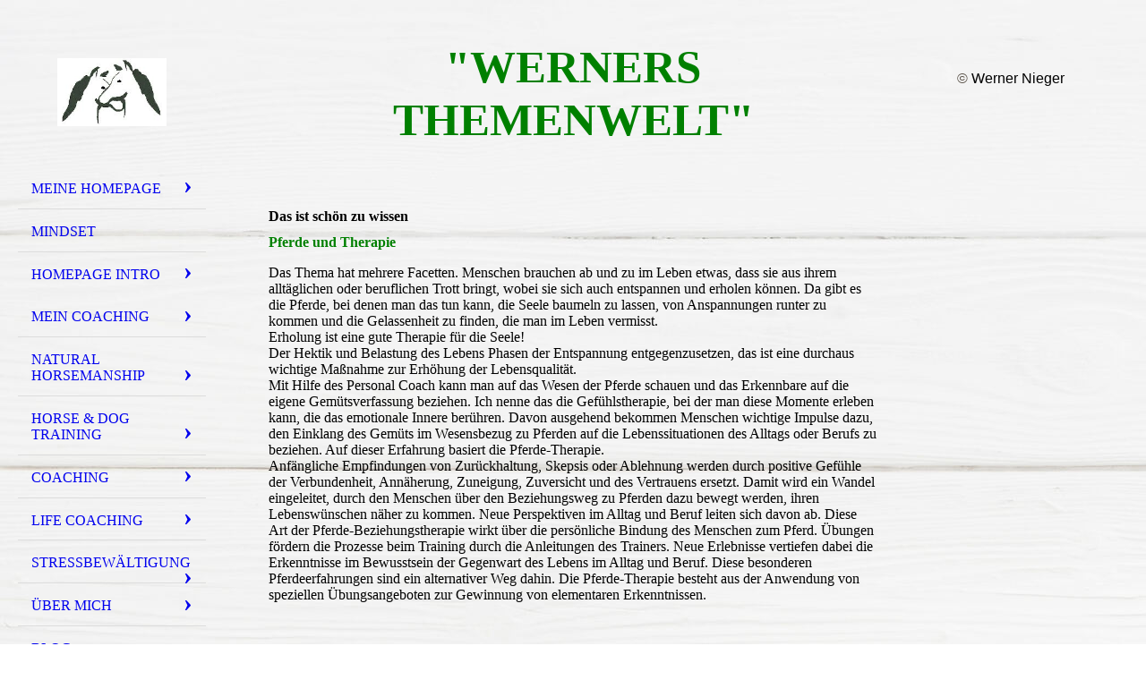

--- FILE ---
content_type: text/html; charset=utf-8
request_url: https://fuehle-die-pferde.de/Homepage-Intro/Schule-der-Pferde/Schoen-zu-wissen
body_size: 87794
content:
<!DOCTYPE html><html lang="de"><head><meta http-equiv="Content-Type" content="text/html; charset=UTF-8"><title>Das ist schön zu wissen: Pferde und Therapie</title><meta name="description" content="Das Thema hat mehrere Facetten. Menschen brauchen ab und zu im Leben etwas, dass sie aus ihrem alltäglichen oder beruflichen Trott bringt, wobei sie sich auch entspannen und erholen können."><meta name="keywords" content="Pferde, therapie, pferde-therapie, menschen, leben, alltag, beruf, seele, baumeln, anspannung, gelassenheit, erholung, hektik, belastung, entspannung, lebensqualität, personal coach, trainer, training, wesen, gemüt, gefühl, gefühlstherapie, einklang, annäherung, zuneigung, vertrauen, respekt, beziehung, beziehungstherapie, übungen, erkenntnisse, bewusstsein"><link href="https://fuehle-die-pferde.de/Homepage-Intro/Schule-der-Pferde/Schoen-zu-wissen" rel="canonical"><meta content="Das ist schön zu wissen: Pferde und Therapie" property="og:title"><meta content="website" property="og:type"><meta content="https://fuehle-die-pferde.de/Homepage-Intro/Schule-der-Pferde/Schoen-zu-wissen" property="og:url"><meta content="https://fuehle-die-pferde.de/.cm4all/uproc.php/0/Logo%20F%C3%BChle%20die%20Pferde%202.JPG" property="og:image"/><script>
              window.beng = window.beng || {};
              window.beng.env = {
                language: "en",
                country: "US",
                mode: "deploy",
                context: "page",
                pageId: "000000748984",
                skeletonId: "",
                scope: "HTO01FLQSVWD",
                isProtected: false,
                navigationText: "Schön zu wissen",
                instance: "1",
                common_prefix: "https://homepagedesigner.telekom.de",
                design_common: "https://homepagedesigner.telekom.de/beng/designs/",
                design_template: "oem/cm_dh_076",
                path_design: "https://homepagedesigner.telekom.de/beng/designs/data/oem/cm_dh_076/",
                path_res: "https://homepagedesigner.telekom.de/res/",
                path_bengres: "https://homepagedesigner.telekom.de/beng/res/",
                masterDomain: "",
                preferredDomain: "",
                preprocessHostingUri: function(uri) {
                  
                    return uri || "";
                  
                },
                hideEmptyAreas: false
              };
            </script><script xmlns="http://www.w3.org/1999/xhtml" src="https://homepagedesigner.telekom.de/cm4all-beng-proxy/beng-proxy.js">;</script><link xmlns="http://www.w3.org/1999/xhtml" rel="stylesheet" href="https://homepagedesigner.telekom.de/.cm4all/e/static/3rdparty/font-awesome/css/font-awesome.min.css"></link><link rel="stylesheet" type="text/css" href="//homepagedesigner.telekom.de/.cm4all/res/static/libcm4all-js-widget/3.89.7/css/widget-runtime.css"/>

<link rel="stylesheet" type="text/css" href="//homepagedesigner.telekom.de/.cm4all/res/static/beng-editor/5.3.130/css/deploy.css"/>

<link rel="stylesheet" type="text/css" href="//homepagedesigner.telekom.de/.cm4all/res/static/libcm4all-js-widget/3.89.7/css/slideshow-common.css"/>

<script src="//homepagedesigner.telekom.de/.cm4all/res/static/jquery-1.7/jquery.js">;</script><script src="//homepagedesigner.telekom.de/.cm4all/res/static/prototype-1.7.3/prototype.js">;</script><script src="//homepagedesigner.telekom.de/.cm4all/res/static/jslib/1.4.1/js/legacy.js">;</script><script src="//homepagedesigner.telekom.de/.cm4all/res/static/libcm4all-js-widget/3.89.7/js/widget-runtime.js">;</script>

<script src="//homepagedesigner.telekom.de/.cm4all/res/static/libcm4all-js-widget/3.89.7/js/slideshow-common.js">;</script>

<script src="//homepagedesigner.telekom.de/.cm4all/res/static/beng-editor/5.3.130/js/deploy.js">;</script>

<meta name="viewport" content="width=device-width, initial-scale=1"><link rel="stylesheet" type="text/css" href="https://homepagedesigner.telekom.de/.cm4all/designs/static/oem/cm_dh_076/1761696030.8025563/css/main.css"><link rel="stylesheet" type="text/css" href="https://homepagedesigner.telekom.de/.cm4all/designs/static/oem/cm_dh_076/1761696030.8025563/css/responsive.css"><link rel="stylesheet" type="text/css" href="https://homepagedesigner.telekom.de/.cm4all/designs/static/oem/cm_dh_076/1761696030.8025563/css/cm-templates-global-style.css"><script type="text/javascript" language="javascript" src="https://homepagedesigner.telekom.de/.cm4all/designs/static/oem/cm_dh_076/1761696030.8025563/js/initialise.js"></script><script type="text/javascript" language="javascript" src="https://homepagedesigner.telekom.de/.cm4all/designs/static/oem/cm_dh_076/1761696030.8025563/js/showhide_subnavigation.js"></script><script type="text/javascript" language="javascript" src="https://homepagedesigner.telekom.de/.cm4all/designs/static/oem/cm_dh_076/1761696030.8025563/js/cm-templates-global-script.js"></script><!--[if lt IE 8]>
        	<link rel="stylesheet" type="text/css" href="https://homepagedesigner.telekom.de/beng/designs/data/oem/cm_dh_076/css/ie8.css" />
        <![endif]--><!--$Id: template.xsl 1832 2012-03-01 10:37:09Z dominikh $--><link href="/.cm4all/handler.php/vars.css?v=20251111113452" type="text/css" rel="stylesheet"><style type="text/css">.cm-logo {background-image: url("/.cm4all/uproc.php/0/.picture-400_4.jpg/picture-1200?_=190a66a2ab0");
        background-position: 50% 50%;
background-size: auto 65%;
background-repeat: no-repeat;
      }</style><script type="text/javascript">window.cmLogoWidgetId = "DUMMY_cm4all_com_widgets_Logo_f0782eb1";
            window.cmLogoGetCommonWidget = function (){
                return new cm4all.Common.Widget({
            base    : "/Homepage-Intro/Schule-der-Pferde/Schoen-zu-wissen",
            session : "",
            frame   : "",
            path    : "DUMMY_cm4all_com_widgets_Logo_f0782eb1"
        })
            };
            window.logoConfiguration = {
                "cm-logo-x" : "50%",
        "cm-logo-y" : "50%",
        "cm-logo-v" : "2.0",
        "cm-logo-w" : "auto",
        "cm-logo-h" : "65%",
        "cm-logo-di" : "oem/cm_dh_087",
        "cm-logo-u" : "uro-service://",
        "cm-logo-k" : "%7B%22ticket%22%3A%22%22%2C%22serviceId%22%3A%220%22%2C%22locale%22%3A%22%22%2C%22path%22%3A%22%2F%22%2C%22name%22%3A%22picture-400_4.jpg%22%2C%22origin%22%3A%22list%22%2C%22type%22%3A%22image%2Fjpeg%22%2C%22size%22%3A4921%2C%22width%22%3A200%2C%22height%22%3A123%2C%22duration%22%3A%22%22%2C%22rotation%22%3A%22%22%2C%22task%22%3A%22none%22%2C%22progress%22%3A%22none%22%2C%22result%22%3A%22ok%22%2C%22source%22%3A%22%22%2C%22start%22%3A%22190a66a2ab0%22%2C%22now%22%3A%221939b99e326%22%2C%22_folder%22%3Atrue%2C%22_hidden%22%3Afalse%2C%22_hash%22%3A%22c32b51b5%22%2C%22_update%22%3A0%2C%22_media%22%3A%22image%22%2C%22_extension%22%3A%22%22%2C%22_xlate%22%3A%22picture-400_4.jpg%22%2C%22_index%22%3A1%2C%22_selected%22%3Atrue%7D",
        "cm-logo-bc" : "",
        "cm-logo-ln" : "/Meine-Homepage",
        "cm-logo-ln$" : "home",
        "cm-logo-hi" : false
        ,
        _logoBaseUrl : "uro-service:\/\/",
        _logoPath : "%7B%22ticket%22%3A%22%22%2C%22serviceId%22%3A%220%22%2C%22locale%22%3A%22%22%2C%22path%22%3A%22%2F%22%2C%22name%22%3A%22picture-400_4.jpg%22%2C%22origin%22%3A%22list%22%2C%22type%22%3A%22image%2Fjpeg%22%2C%22size%22%3A4921%2C%22width%22%3A200%2C%22height%22%3A123%2C%22duration%22%3A%22%22%2C%22rotation%22%3A%22%22%2C%22task%22%3A%22none%22%2C%22progress%22%3A%22none%22%2C%22result%22%3A%22ok%22%2C%22source%22%3A%22%22%2C%22start%22%3A%22190a66a2ab0%22%2C%22now%22%3A%221939b99e326%22%2C%22_folder%22%3Atrue%2C%22_hidden%22%3Afalse%2C%22_hash%22%3A%22c32b51b5%22%2C%22_update%22%3A0%2C%22_media%22%3A%22image%22%2C%22_extension%22%3A%22%22%2C%22_xlate%22%3A%22picture-400_4.jpg%22%2C%22_index%22%3A1%2C%22_selected%22%3Atrue%7D"
        };
            jQuery(document).ready(function() {
                var href = (beng.env.mode == "deploy" ? "/" : "/Meine-Homepage");
                jQuery(".cm-logo").wrap("<a style='text-decoration: none;' href='" + href + "'></a>");
            });
            
          jQuery(document).ready(function() {
            var logoElement = jQuery(".cm-logo");
            logoElement.attr("role", "img");
            logoElement.attr("tabindex", "0");
            logoElement.attr("aria-label", "logo");
          });
        </script><link rel="shortcut icon" type="image/png" href="/.cm4all/sysdb/favicon/icon-32x32_89ff654.png"/><link rel="shortcut icon" sizes="196x196" href="/.cm4all/sysdb/favicon/icon-196x196_89ff654.png"/><link rel="apple-touch-icon" sizes="180x180" href="/.cm4all/sysdb/favicon/icon-180x180_89ff654.png"/><link rel="apple-touch-icon" sizes="120x120" href="/.cm4all/sysdb/favicon/icon-120x120_89ff654.png"/><link rel="apple-touch-icon" sizes="152x152" href="/.cm4all/sysdb/favicon/icon-152x152_89ff654.png"/><link rel="apple-touch-icon" sizes="76x76" href="/.cm4all/sysdb/favicon/icon-76x76_89ff654.png"/><meta name="msapplication-square70x70logo" content="/.cm4all/sysdb/favicon/icon-70x70_89ff654.png"/><meta name="msapplication-square150x150logo" content="/.cm4all/sysdb/favicon/icon-150x150_89ff654.png"/><meta name="msapplication-square310x310logo" content="/.cm4all/sysdb/favicon/icon-310x310_89ff654.png"/><link rel="shortcut icon" type="image/png" href="/.cm4all/sysdb/favicon/icon-48x48_89ff654.png"/><link rel="shortcut icon" type="image/png" href="/.cm4all/sysdb/favicon/icon-96x96_89ff654.png"/><style id="cm_table_styles"></style><style id="cm_background_queries">            @media(min-width: 100px), (min-resolution: 72dpi), (-webkit-min-device-pixel-ratio: 1) {.cm-background{background-image:url("/.cm4all/uproc.php/1500/presetbackgrounds/oem/cm_dh_076/.cof_120864216_cm-a.jpg/picture-200?_=19a8630d247");}}@media(min-width: 100px), (min-resolution: 144dpi), (-webkit-min-device-pixel-ratio: 2) {.cm-background{background-image:url("/.cm4all/uproc.php/1500/presetbackgrounds/oem/cm_dh_076/.cof_120864216_cm-a.jpg/picture-400?_=19a8630d247");}}@media(min-width: 200px), (min-resolution: 72dpi), (-webkit-min-device-pixel-ratio: 1) {.cm-background{background-image:url("/.cm4all/uproc.php/1500/presetbackgrounds/oem/cm_dh_076/.cof_120864216_cm-a.jpg/picture-400?_=19a8630d247");}}@media(min-width: 200px), (min-resolution: 144dpi), (-webkit-min-device-pixel-ratio: 2) {.cm-background{background-image:url("/.cm4all/uproc.php/1500/presetbackgrounds/oem/cm_dh_076/.cof_120864216_cm-a.jpg/picture-800?_=19a8630d247");}}@media(min-width: 400px), (min-resolution: 72dpi), (-webkit-min-device-pixel-ratio: 1) {.cm-background{background-image:url("/.cm4all/uproc.php/1500/presetbackgrounds/oem/cm_dh_076/.cof_120864216_cm-a.jpg/picture-800?_=19a8630d247");}}@media(min-width: 400px), (min-resolution: 144dpi), (-webkit-min-device-pixel-ratio: 2) {.cm-background{background-image:url("/.cm4all/uproc.php/1500/presetbackgrounds/oem/cm_dh_076/.cof_120864216_cm-a.jpg/picture-1200?_=19a8630d247");}}@media(min-width: 600px), (min-resolution: 72dpi), (-webkit-min-device-pixel-ratio: 1) {.cm-background{background-image:url("/.cm4all/uproc.php/1500/presetbackgrounds/oem/cm_dh_076/.cof_120864216_cm-a.jpg/picture-1200?_=19a8630d247");}}@media(min-width: 600px), (min-resolution: 144dpi), (-webkit-min-device-pixel-ratio: 2) {.cm-background{background-image:url("/.cm4all/uproc.php/1500/presetbackgrounds/oem/cm_dh_076/.cof_120864216_cm-a.jpg/picture-1600?_=19a8630d247");}}@media(min-width: 800px), (min-resolution: 72dpi), (-webkit-min-device-pixel-ratio: 1) {.cm-background{background-image:url("/.cm4all/uproc.php/1500/presetbackgrounds/oem/cm_dh_076/.cof_120864216_cm-a.jpg/picture-1600?_=19a8630d247");}}@media(min-width: 800px), (min-resolution: 144dpi), (-webkit-min-device-pixel-ratio: 2) {.cm-background{background-image:url("/.cm4all/uproc.php/1500/presetbackgrounds/oem/cm_dh_076/.cof_120864216_cm-a.jpg/picture-2600?_=19a8630d247");}}
</style><script type="application/x-cm4all-cookie-consent" data-code="null"></script></head><body ondrop="return false;" class=" device-desktop cm-deploy cm-deploy-342 cm-deploy-4x"><div class="cm-background" data-cm-qa-bg="image"></div><div class="cm-background-video" data-cm-qa-bg="video"></div><div class="cm-background-effects" data-cm-qa-bg="effect"></div><div class="cm-templates-container"><div class="cm-kv-0 cm_can_be_empty" id="keyvisual"></div><div id="page_wrapper"><div class="content_wrapper" id="container_content"><header id="navigation_wrapper"><div class="cm-logo cm_can_be_empty" id="logo"> </div><nav id="nav-mobile-heading"><a href="">Navigation</a></nav><nav class="navi" id="cm_navigation"><ul id="cm_mainnavigation"><li id="cm_navigation_pid_700115" class="cm_has_subnavigation"><a title="Meine Homepage" href="/Meine-Homepage" class="cm_anchor">Meine Homepage</a><ul class="cm_subnavigation" id="cm_subnavigation_pid_700115"><li id="cm_navigation_pid_1133075"><a title="Lebensblick" href="/Meine-Homepage/Lebensblick" class="cm_anchor">Lebensblick</a></li><li id="cm_navigation_pid_1116478" class="cm_has_subnavigation"><a title="Meine Pferdeflüsterei" href="/Meine-Homepage/Meine-Pferdefluesterei" class="cm_anchor">Meine Pferdeflüsterei</a><ul class="cm_subnavigation" id="cm_subnavigation_pid_1116478"><li id="cm_navigation_pid_1142861"><a title="Frei Reiten" href="/Meine-Homepage/Meine-Pferdefluesterei/Frei-Reiten" class="cm_anchor">Frei Reiten</a></li><li id="cm_navigation_pid_1133992"><a title="Spirit des Reitens" href="/Meine-Homepage/Meine-Pferdefluesterei/Spirit-des-Reitens" class="cm_anchor">Spirit des Reitens</a></li><li id="cm_navigation_pid_1135048"><a title="Leichtes feines Reiten" href="/Meine-Homepage/Meine-Pferdefluesterei/Leichtes-feines-Reiten" class="cm_anchor">Leichtes feines Reiten</a></li></ul></li><li id="cm_navigation_pid_1146877"><a title="Burnout und Pferde" href="/Meine-Homepage/Burnout-und-Pferde" class="cm_anchor">Burnout und Pferde</a></li><li id="cm_navigation_pid_1138285" class="cm_has_subnavigation"><a title="Wie Probleme lösen?" href="/Meine-Homepage/Wie-Probleme-loesen" class="cm_anchor">Wie Probleme lösen?</a><ul class="cm_subnavigation" id="cm_subnavigation_pid_1138285"><li id="cm_navigation_pid_1112236"><a title="Irgendwie ein Problem" href="/Meine-Homepage/Wie-Probleme-loesen/Irgendwie-ein-Problem" class="cm_anchor">Irgendwie ein Problem</a></li><li id="cm_navigation_pid_1137951"><a title="Achtsamkeit" href="/Meine-Homepage/Wie-Probleme-loesen/Achtsamkeit" class="cm_anchor">Achtsamkeit</a></li><li id="cm_navigation_pid_1148009"><a title="Pferdegefühl Erfolg" href="/Meine-Homepage/Wie-Probleme-loesen/Pferdegefuehl-Erfolg" class="cm_anchor">Pferdegefühl Erfolg</a></li></ul></li><li id="cm_navigation_pid_1102800" class="cm_has_subnavigation"><a title="Mein Kommentar" href="/Meine-Homepage/Mein-Kommentar" class="cm_anchor">Mein Kommentar</a><ul class="cm_subnavigation" id="cm_subnavigation_pid_1102800"><li id="cm_navigation_pid_1108161"><a title="Zeitenwandel" href="/Meine-Homepage/Mein-Kommentar/Zeitenwandel" class="cm_anchor">Zeitenwandel</a></li><li id="cm_navigation_pid_1109217"><a title="Lebenswelt im Wandel" href="/Meine-Homepage/Mein-Kommentar/Lebenswelt-im-Wandel" class="cm_anchor">Lebenswelt im Wandel</a></li><li id="cm_navigation_pid_1110061"><a title="Kein Pferdeinteresse?" href="/Meine-Homepage/Mein-Kommentar/Kein-Pferdeinteresse" class="cm_anchor">Kein Pferdeinteresse?</a></li><li id="cm_navigation_pid_1111569"><a title="Pferde an der Longe" href="/Meine-Homepage/Mein-Kommentar/Pferde-an-der-Longe" class="cm_anchor">Pferde an der Longe</a></li><li id="cm_navigation_pid_1111966"><a title="Tiere besser als Menschen?" href="/Meine-Homepage/Mein-Kommentar/Tiere-besser-als-Menschen" class="cm_anchor">Tiere besser als Menschen?</a></li><li id="cm_navigation_pid_1111572"><a title="Ungewissheit im Leben" href="/Meine-Homepage/Mein-Kommentar/Ungewissheit-im-Leben" class="cm_anchor">Ungewissheit im Leben</a></li><li id="cm_navigation_pid_1110748"><a title="Klimawandel" href="/Meine-Homepage/Mein-Kommentar/Klimawandel" class="cm_anchor">Klimawandel</a></li><li id="cm_navigation_pid_1111583"><a title="Fragen und Antworten " href="/Meine-Homepage/Mein-Kommentar/Fragen-und-Antworten" class="cm_anchor">Fragen und Antworten </a></li></ul></li><li id="cm_navigation_pid_1107069" class="cm_has_subnavigation"><a title="Pferde reden nicht!" href="/Meine-Homepage/Pferde-reden-nicht" class="cm_anchor">Pferde reden nicht!</a><ul class="cm_subnavigation" id="cm_subnavigation_pid_1107069"><li id="cm_navigation_pid_1106604"><a title="Pferdekuscheln!" href="/Meine-Homepage/Pferde-reden-nicht/Pferdekuscheln" class="cm_anchor">Pferdekuscheln!</a></li><li id="cm_navigation_pid_1107067"><a title="Das Pferd als Freund" href="/Meine-Homepage/Pferde-reden-nicht/Das-Pferd-als-Freund" class="cm_anchor">Das Pferd als Freund</a></li><li id="cm_navigation_pid_1107228"><a title="Authentizität spüren Pferde" href="/Meine-Homepage/Pferde-reden-nicht/Authentizitaet-spueren-Pferde" class="cm_anchor">Authentizität spüren Pferde</a></li></ul></li><li id="cm_navigation_pid_1108780" class="cm_has_subnavigation"><a title="Life Change" href="/Meine-Homepage/Life-Change" class="cm_anchor">Life Change</a><ul class="cm_subnavigation" id="cm_subnavigation_pid_1108780"><li id="cm_navigation_pid_1111565"><a title="Leben Weg Glück Erfolg" href="/Meine-Homepage/Life-Change/Leben-Weg-Glueck-Erfolg" class="cm_anchor">Leben Weg Glück Erfolg</a></li><li id="cm_navigation_pid_1111645"><a title="Seelenkrise und Stress" href="/Meine-Homepage/Life-Change/Seelenkrise-und-Stress" class="cm_anchor">Seelenkrise und Stress</a></li><li id="cm_navigation_pid_1105827"><a title="Lebensoptimierung" href="/Meine-Homepage/Life-Change/Lebensoptimierung" class="cm_anchor">Lebensoptimierung</a></li></ul></li><li id="cm_navigation_pid_1106226"><a title="Klimawandel und Wende" href="/Meine-Homepage/Klimawandel-und-Wende" class="cm_anchor">Klimawandel und Wende</a></li><li id="cm_navigation_pid_1107442"><a title="Rückblick auf Erfahrungen" href="/Meine-Homepage/Rueckblick-auf-Erfahrungen" class="cm_anchor">Rückblick auf Erfahrungen</a></li></ul></li><li id="cm_navigation_pid_1297302"><a title="Mindset" href="/Mindset" class="cm_anchor">Mindset</a></li><li id="cm_navigation_pid_991001" class="cm_current cm_has_subnavigation"><a title="Homepage Intro" href="/Homepage-Intro" class="cm_anchor">Homepage Intro</a><ul class="cm_subnavigation" id="cm_subnavigation_pid_991001"><li id="cm_navigation_pid_998992" class="cm_has_subnavigation"><a title="Kennenlernen" href="/Homepage-Intro/Kennenlernen" class="cm_anchor">Kennenlernen</a><ul class="cm_subnavigation" id="cm_subnavigation_pid_998992"><li id="cm_navigation_pid_1023532"><a title="Einklang" href="/Homepage-Intro/Kennenlernen/Einklang" class="cm_anchor">Einklang</a></li><li id="cm_navigation_pid_1013177"><a title="Lehre des Erfolgs" href="/Homepage-Intro/Kennenlernen/Lehre-des-Erfolgs" class="cm_anchor">Lehre des Erfolgs</a></li><li id="cm_navigation_pid_998588"><a title="Feine Kommunikation" href="/Homepage-Intro/Kennenlernen/Feine-Kommunikation" class="cm_anchor">Feine Kommunikation</a></li><li id="cm_navigation_pid_998600"><a title="Kommunikation erfahren" href="/Homepage-Intro/Kennenlernen/Kommunikation-erfahren" class="cm_anchor">Kommunikation erfahren</a></li><li id="cm_navigation_pid_827773"><a title="Mit Rat und Tat" href="/Homepage-Intro/Kennenlernen/Mit-Rat-und-Tat" class="cm_anchor">Mit Rat und Tat</a></li><li id="cm_navigation_pid_1017821"><a title="Hilfe von Mensch zu Mensch" href="/Homepage-Intro/Kennenlernen/Hilfe-von-Mensch-zu-Mensch" class="cm_anchor">Hilfe von Mensch zu Mensch</a></li><li id="cm_navigation_pid_998320"><a title="Zeit für eine Auszeit" href="/Homepage-Intro/Kennenlernen/Zeit-fuer-eine-Auszeit" class="cm_anchor">Zeit für eine Auszeit</a></li><li id="cm_navigation_pid_997931"><a title="Pferd und Schuld" href="/Homepage-Intro/Kennenlernen/Pferd-und-Schuld" class="cm_anchor">Pferd und Schuld</a></li><li id="cm_navigation_pid_993730"><a title="Spiegel der Pferde" href="/Homepage-Intro/Kennenlernen/Spiegel-der-Pferde" class="cm_anchor">Spiegel der Pferde</a></li><li id="cm_navigation_pid_771287"><a title="Vertrauensbildung" href="/Homepage-Intro/Kennenlernen/Vertrauensbildung" class="cm_anchor">Vertrauensbildung</a></li><li id="cm_navigation_pid_976764"><a title="Erfolg ist das Ziel" href="/Homepage-Intro/Kennenlernen/Erfolg-ist-das-Ziel" class="cm_anchor">Erfolg ist das Ziel</a></li><li id="cm_navigation_pid_991526"><a title="Zufall und Glück" href="/Homepage-Intro/Kennenlernen/Zufall-und-Glueck" class="cm_anchor">Zufall und Glück</a></li><li id="cm_navigation_pid_997004"><a title="Auswahl eines Pferdes" href="/Homepage-Intro/Kennenlernen/Auswahl-eines-Pferdes" class="cm_anchor">Auswahl eines Pferdes</a></li><li id="cm_navigation_pid_991896"><a title="Verständnis des Reitens" href="/Homepage-Intro/Kennenlernen/Verstaendnis-des-Reitens" class="cm_anchor">Verständnis des Reitens</a></li><li id="cm_navigation_pid_998010"><a title="Pferdeausbildung" href="/Homepage-Intro/Kennenlernen/Pferdeausbildung" class="cm_anchor">Pferdeausbildung</a></li><li id="cm_navigation_pid_997941"><a title="Standard oder Individualität" href="/Homepage-Intro/Kennenlernen/Standard-oder-Individualitaet" class="cm_anchor">Standard oder Individualität</a></li><li id="cm_navigation_pid_997950"><a title="Einssein mit dem Pferd" href="/Homepage-Intro/Kennenlernen/Einssein-mit-dem-Pferd" class="cm_anchor">Einssein mit dem Pferd</a></li><li id="cm_navigation_pid_994384"><a title="Verständnis der Sprache" href="/Homepage-Intro/Kennenlernen/Verstaendnis-der-Sprache" class="cm_anchor">Verständnis der Sprache</a></li><li id="cm_navigation_pid_998390"><a title="Kraft der Sprache" href="/Homepage-Intro/Kennenlernen/Kraft-der-Sprache" class="cm_anchor">Kraft der Sprache</a></li><li id="cm_navigation_pid_996331"><a title="Ton und Takt der Sprache" href="/Homepage-Intro/Kennenlernen/Ton-und-Takt-der-Sprache" class="cm_anchor">Ton und Takt der Sprache</a></li></ul></li><li id="cm_navigation_pid_1009383" class="cm_has_subnavigation"><a title="Blickwinkel" href="/Homepage-Intro/Blickwinkel" class="cm_anchor">Blickwinkel</a><ul class="cm_subnavigation" id="cm_subnavigation_pid_1009383"><li id="cm_navigation_pid_1005258"><a title="Pferd und Natur" href="/Homepage-Intro/Blickwinkel/Pferd-und-Natur" class="cm_anchor">Pferd und Natur</a></li><li id="cm_navigation_pid_1007449"><a title="Pferd und Kommunikaiton" href="/Homepage-Intro/Blickwinkel/Pferd-und-Kommunikaiton" class="cm_anchor">Pferd und Kommunikaiton</a></li><li id="cm_navigation_pid_1008534"><a title="Ansichten" href="/Homepage-Intro/Blickwinkel/Ansichten" class="cm_anchor">Ansichten</a></li><li id="cm_navigation_pid_1008700"><a title="Bedarf und Nutzen" href="/Homepage-Intro/Blickwinkel/Bedarf-und-Nutzen" class="cm_anchor">Bedarf und Nutzen</a></li><li id="cm_navigation_pid_1008738"><a title="Ideen und Kreativität" href="/Homepage-Intro/Blickwinkel/Ideen-und-Kreativitaet" class="cm_anchor">Ideen und Kreativität</a></li><li id="cm_navigation_pid_1008739"><a title="Sympathie" href="/Homepage-Intro/Blickwinkel/Sympathie" class="cm_anchor">Sympathie</a></li><li id="cm_navigation_pid_1009069"><a title="Das Ganze verstehen" href="/Homepage-Intro/Blickwinkel/Das-Ganze-verstehen" class="cm_anchor">Das Ganze verstehen</a></li><li id="cm_navigation_pid_1011419"><a title="Lebensbedingungen" href="/Homepage-Intro/Blickwinkel/Lebensbedingungen" class="cm_anchor">Lebensbedingungen</a></li><li id="cm_navigation_pid_1011432"><a title="Richtig oder falsch" href="/Homepage-Intro/Blickwinkel/Richtig-oder-falsch" class="cm_anchor">Richtig oder falsch</a></li><li id="cm_navigation_pid_1007897"><a title="Pferdefühltherapie" href="/Homepage-Intro/Blickwinkel/Pferdefuehltherapie" class="cm_anchor">Pferdefühltherapie</a></li><li id="cm_navigation_pid_1012452"><a title="Weltbilder" href="/Homepage-Intro/Blickwinkel/Weltbilder" class="cm_anchor">Weltbilder</a></li><li id="cm_navigation_pid_990020"><a title="Vertrauensbildung" href="/Homepage-Intro/Blickwinkel/Vertrauensbildung" class="cm_anchor">Vertrauensbildung</a></li><li id="cm_navigation_pid_990040"><a title="Eine Leitlinie als Basis" href="/Homepage-Intro/Blickwinkel/Eine-Leitlinie-als-Basis" class="cm_anchor">Eine Leitlinie als Basis</a></li><li id="cm_navigation_pid_967049"><a title="Das Besondere" href="/Homepage-Intro/Blickwinkel/Das-Besondere" class="cm_anchor">Das Besondere</a></li><li id="cm_navigation_pid_987151"><a title="Menschen und Pferde" href="/Homepage-Intro/Blickwinkel/Menschen-und-Pferde" class="cm_anchor">Menschen und Pferde</a></li><li id="cm_navigation_pid_978342"><a title="Die Kommunikation" href="/Homepage-Intro/Blickwinkel/Die-Kommunikation" class="cm_anchor">Die Kommunikation</a></li><li id="cm_navigation_pid_987692"><a title="Verhalten und Sensitivität" href="/Homepage-Intro/Blickwinkel/Verhalten-und-Sensitivitaet" class="cm_anchor">Verhalten und Sensitivität</a></li><li id="cm_navigation_pid_988224"><a title="Lernen ist Training" href="/Homepage-Intro/Blickwinkel/Lernen-ist-Training" class="cm_anchor">Lernen ist Training</a></li><li id="cm_navigation_pid_991066"><a title="Reiten ist das Erlebnis" href="/Homepage-Intro/Blickwinkel/Reiten-ist-das-Erlebnis" class="cm_anchor">Reiten ist das Erlebnis</a></li><li id="cm_navigation_pid_977234"><a title="Das Leben" href="/Homepage-Intro/Blickwinkel/Das-Leben" class="cm_anchor">Das Leben</a></li><li id="cm_navigation_pid_987102"><a title="Lebensdruck" href="/Homepage-Intro/Blickwinkel/Lebensdruck" class="cm_anchor">Lebensdruck</a></li><li id="cm_navigation_pid_991589"><a title="Das Warum im Leben" href="/Homepage-Intro/Blickwinkel/Das-Warum-im-Leben" class="cm_anchor">Das Warum im Leben</a></li><li id="cm_navigation_pid_991667"><a title="Zweck und Mittel" href="/Homepage-Intro/Blickwinkel/Zweck-und-Mittel" class="cm_anchor">Zweck und Mittel</a></li><li id="cm_navigation_pid_988394"><a title="Macht des Geldes" href="/Homepage-Intro/Blickwinkel/Macht-des-Geldes" class="cm_anchor">Macht des Geldes</a></li><li id="cm_navigation_pid_991669"><a title="Glück des Lebens" href="/Homepage-Intro/Blickwinkel/Glueck-des-Lebens" class="cm_anchor">Glück des Lebens</a></li><li id="cm_navigation_pid_978438"><a title="Sprache der Natur" href="/Homepage-Intro/Blickwinkel/Sprache-der-Natur" class="cm_anchor">Sprache der Natur</a></li><li id="cm_navigation_pid_979287"><a title="Die Sprache der Pferde" href="/Homepage-Intro/Blickwinkel/Die-Sprache-der-Pferde" class="cm_anchor">Die Sprache der Pferde</a></li><li id="cm_navigation_pid_989673"><a title="Regeln des freien Reitens" href="/Homepage-Intro/Blickwinkel/Regeln-des-freien-Reitens" class="cm_anchor">Regeln des freien Reitens</a></li><li id="cm_navigation_pid_990145"><a title="Authentizität verstärken" href="/Homepage-Intro/Blickwinkel/Authentizitaet-verstaerken" class="cm_anchor">Authentizität verstärken</a></li><li id="cm_navigation_pid_978867"><a title="Hilfe zum Erfolg" href="/Homepage-Intro/Blickwinkel/Hilfe-zum-Erfolg" class="cm_anchor">Hilfe zum Erfolg</a></li><li id="cm_navigation_pid_978925"><a title="Die Komplexität des Lebens" href="/Homepage-Intro/Blickwinkel/Die-Komplexitaet-des-Lebens" class="cm_anchor">Die Komplexität des Lebens</a></li><li id="cm_navigation_pid_979260"><a title="Das Selbstmanagement" href="/Homepage-Intro/Blickwinkel/Das-Selbstmanagement" class="cm_anchor">Das Selbstmanagement</a></li><li id="cm_navigation_pid_767636"><a title="Die Einstellung" href="/Homepage-Intro/Blickwinkel/Die-Einstellung" class="cm_anchor">Die Einstellung</a></li></ul></li><li id="cm_navigation_pid_546748" class="cm_has_subnavigation"><a title="Pferdeflüsterwelt" href="/Homepage-Intro/Pferdefluesterwelt" class="cm_anchor">Pferdeflüsterwelt</a><ul class="cm_subnavigation" id="cm_subnavigation_pid_546748"><li id="cm_navigation_pid_671964"><a title="Intro Pferdeflüsterwelt" href="/Homepage-Intro/Pferdefluesterwelt/Intro-Pferdefluesterwelt" class="cm_anchor">Intro Pferdeflüsterwelt</a></li><li id="cm_navigation_pid_986439"><a title="Pferd und Reiten" href="/Homepage-Intro/Pferdefluesterwelt/Pferd-und-Reiten" class="cm_anchor">Pferd und Reiten</a></li><li id="cm_navigation_pid_986482"><a title="Horsemanship" href="/Homepage-Intro/Pferdefluesterwelt/Horsemanship" class="cm_anchor">Horsemanship</a></li><li id="cm_navigation_pid_594278"><a title="Eine Exkursion" href="/Homepage-Intro/Pferdefluesterwelt/Eine-Exkursion" class="cm_anchor">Eine Exkursion</a></li><li id="cm_navigation_pid_677201"><a title="Menschen und Pferde" href="/Homepage-Intro/Pferdefluesterwelt/Menschen-und-Pferde" class="cm_anchor">Menschen und Pferde</a></li><li id="cm_navigation_pid_601276"><a title="Ausdrucksweisen" href="/Homepage-Intro/Pferdefluesterwelt/Ausdrucksweisen" class="cm_anchor">Ausdrucksweisen</a></li><li id="cm_navigation_pid_614927"><a title="Schimpfen" href="/Homepage-Intro/Pferdefluesterwelt/Schimpfen" class="cm_anchor">Schimpfen</a></li><li id="cm_navigation_pid_973000"><a title="Geboren um geritten zu werden" href="/Homepage-Intro/Pferdefluesterwelt/Geboren-um-geritten-zu-werden" class="cm_anchor">Geboren um geritten zu werden</a></li><li id="cm_navigation_pid_579798"><a title="Pferdekommunikation " href="/Homepage-Intro/Pferdefluesterwelt/Pferdekommunikation" class="cm_anchor">Pferdekommunikation </a></li><li id="cm_navigation_pid_583011"><a title="Pferdesprache " href="/Homepage-Intro/Pferdefluesterwelt/Pferdesprache" class="cm_anchor">Pferdesprache </a></li><li id="cm_navigation_pid_554313"><a title="Stimme des Pferdes " href="/Homepage-Intro/Pferdefluesterwelt/Stimme-des-Pferdes" class="cm_anchor">Stimme des Pferdes </a></li><li id="cm_navigation_pid_587129"><a title="Feinheiten der Sprache " href="/Homepage-Intro/Pferdefluesterwelt/Feinheiten-der-Sprache" class="cm_anchor">Feinheiten der Sprache </a></li><li id="cm_navigation_pid_658647"><a title="Pferden zuhören " href="/Homepage-Intro/Pferdefluesterwelt/Pferden-zuhoeren" class="cm_anchor">Pferden zuhören </a></li><li id="cm_navigation_pid_584699"><a title="Sinnhaftigkeit " href="/Homepage-Intro/Pferdefluesterwelt/Sinnhaftigkeit" class="cm_anchor">Sinnhaftigkeit </a></li><li id="cm_navigation_pid_619214"><a title="Natur und Pferde " href="/Homepage-Intro/Pferdefluesterwelt/Natur-und-Pferde" class="cm_anchor">Natur und Pferde </a></li><li id="cm_navigation_pid_601186"><a title="Gegenwart der Pferde " href="/Homepage-Intro/Pferdefluesterwelt/Gegenwart-der-Pferde" class="cm_anchor">Gegenwart der Pferde </a></li><li id="cm_navigation_pid_596846"><a title="Freiheit " href="/Homepage-Intro/Pferdefluesterwelt/Freiheit" class="cm_anchor">Freiheit </a></li><li id="cm_navigation_pid_634549"><a title="Nicht schön! " href="/Homepage-Intro/Pferdefluesterwelt/Nicht-schoen" class="cm_anchor">Nicht schön! </a></li><li id="cm_navigation_pid_685038"><a title="Pferde im Stall " href="/Homepage-Intro/Pferdefluesterwelt/Pferde-im-Stall" class="cm_anchor">Pferde im Stall </a></li><li id="cm_navigation_pid_576160"><a title="Freiwilligkeit " href="/Homepage-Intro/Pferdefluesterwelt/Freiwilligkeit" class="cm_anchor">Freiwilligkeit </a></li><li id="cm_navigation_pid_667657"><a title="Pferde-Psychologie" href="/Homepage-Intro/Pferdefluesterwelt/Pferde-Psychologie" class="cm_anchor">Pferde-Psychologie</a></li></ul></li><li id="cm_navigation_pid_695565" class="cm_has_subnavigation"><a title="Menschen &amp; Pferde" href="/Homepage-Intro/Menschen-Pferde" class="cm_anchor">Menschen &amp; Pferde</a><ul class="cm_subnavigation" id="cm_subnavigation_pid_695565"><li id="cm_navigation_pid_694807"><a title="Leben" href="/Homepage-Intro/Menschen-Pferde/Leben" class="cm_anchor">Leben</a></li><li id="cm_navigation_pid_707371"><a title="Menschen, Pferde, Natur" href="/Homepage-Intro/Menschen-Pferde/Menschen,-Pferde,-Natur" class="cm_anchor">Menschen, Pferde, Natur</a></li><li id="cm_navigation_pid_695614"><a title="Reiten" href="/Homepage-Intro/Menschen-Pferde/Reiten" class="cm_anchor">Reiten</a></li><li id="cm_navigation_pid_997679"><a title="Zu viel Reiten" href="/Homepage-Intro/Menschen-Pferde/Zu-viel-Reiten" class="cm_anchor">Zu viel Reiten</a></li><li id="cm_navigation_pid_707370"><a title="Typbezeichnungen" href="/Homepage-Intro/Menschen-Pferde/Typbezeichnungen" class="cm_anchor">Typbezeichnungen</a></li><li id="cm_navigation_pid_628263"><a title="Flüstern" href="/Homepage-Intro/Menschen-Pferde/Fluestern" class="cm_anchor">Flüstern</a></li><li id="cm_navigation_pid_697123"><a title="Fehler" href="/Homepage-Intro/Menschen-Pferde/Fehler" class="cm_anchor">Fehler</a></li><li id="cm_navigation_pid_697185"><a title="Einstellung" href="/Homepage-Intro/Menschen-Pferde/Einstellung" class="cm_anchor">Einstellung</a></li><li id="cm_navigation_pid_699655"><a title="Beziehungen" href="/Homepage-Intro/Menschen-Pferde/Beziehungen" class="cm_anchor">Beziehungen</a></li><li id="cm_navigation_pid_699659"><a title="Verhalten" href="/Homepage-Intro/Menschen-Pferde/Verhalten" class="cm_anchor">Verhalten</a></li><li id="cm_navigation_pid_699653"><a title="Kompetenzen" href="/Homepage-Intro/Menschen-Pferde/Kompetenzen" class="cm_anchor">Kompetenzen</a></li><li id="cm_navigation_pid_700065"><a title="Herz" href="/Homepage-Intro/Menschen-Pferde/Herz" class="cm_anchor">Herz</a></li><li id="cm_navigation_pid_700071"><a title="Wege" href="/Homepage-Intro/Menschen-Pferde/Wege" class="cm_anchor">Wege</a></li><li id="cm_navigation_pid_700110"><a title="Kommunikation" href="/Homepage-Intro/Menschen-Pferde/Kommunikation" class="cm_anchor">Kommunikation</a></li><li id="cm_navigation_pid_728624"><a title="Digitale Zeiten" href="/Homepage-Intro/Menschen-Pferde/Digitale-Zeiten" class="cm_anchor">Digitale Zeiten</a></li><li id="cm_navigation_pid_704057"><a title="Talente" href="/Homepage-Intro/Menschen-Pferde/Talente" class="cm_anchor">Talente</a></li><li id="cm_navigation_pid_704781"><a title="Komplexität" href="/Homepage-Intro/Menschen-Pferde/Komplexitaet" class="cm_anchor">Komplexität</a></li><li id="cm_navigation_pid_708221"><a title="Wahrheit" href="/Homepage-Intro/Menschen-Pferde/Wahrheit" class="cm_anchor">Wahrheit</a></li><li id="cm_navigation_pid_715170"><a title="Wahrheiten" href="/Homepage-Intro/Menschen-Pferde/Wahrheiten" class="cm_anchor">Wahrheiten</a></li><li id="cm_navigation_pid_712233"><a title="Dressur" href="/Homepage-Intro/Menschen-Pferde/Dressur" class="cm_anchor">Dressur</a></li></ul></li><li id="cm_navigation_pid_2469167" class="cm_has_subnavigation"><a title="Fühle die Pferde" href="/Homepage-Intro/Fuehle-die-Pferde" class="cm_anchor">Fühle die Pferde</a><ul class="cm_subnavigation" id="cm_subnavigation_pid_2469167"><li id="cm_navigation_pid_692054"><a title="Begeisterung" href="/Homepage-Intro/Fuehle-die-Pferde/Begeisterung" class="cm_anchor">Begeisterung</a></li><li id="cm_navigation_pid_692055"><a title='Wozu "Fühle die Pferde"©' href="/Homepage-Intro/Fuehle-die-Pferde/Wozu-Fuehle-die-Pferde" class="cm_anchor">Wozu "Fühle die Pferde"©</a></li><li id="cm_navigation_pid_1025424"><a title="Stille Kommunikation" href="/Homepage-Intro/Fuehle-die-Pferde/Stille-Kommunikation" class="cm_anchor">Stille Kommunikation</a></li><li id="cm_navigation_pid_683978"><a title="Pferdefühlen" href="/Homepage-Intro/Fuehle-die-Pferde/Pferdefuehlen" class="cm_anchor">Pferdefühlen</a></li><li id="cm_navigation_pid_977286"><a title="Beteiligungen" href="/Homepage-Intro/Fuehle-die-Pferde/Beteiligungen" class="cm_anchor">Beteiligungen</a></li><li id="cm_navigation_pid_743134"><a title="Pferdesprache lernen" href="/Homepage-Intro/Fuehle-die-Pferde/Pferdesprache-lernen" class="cm_anchor">Pferdesprache lernen</a></li><li id="cm_navigation_pid_696816"><a title="Leitfaden" href="/Homepage-Intro/Fuehle-die-Pferde/Leitfaden" class="cm_anchor">Leitfaden</a></li><li id="cm_navigation_pid_682395"><a title="Ein besonderes Gefühl" href="/Homepage-Intro/Fuehle-die-Pferde/Ein-besonderes-Gefuehl" class="cm_anchor">Ein besonderes Gefühl</a></li><li id="cm_navigation_pid_710734"><a title="Trainingsstrategie" href="/Homepage-Intro/Fuehle-die-Pferde/Trainingsstrategie" class="cm_anchor">Trainingsstrategie</a></li><li id="cm_navigation_pid_1000384"><a title="Trainingsideen" href="/Homepage-Intro/Fuehle-die-Pferde/Trainingsideen" class="cm_anchor">Trainingsideen</a></li><li id="cm_navigation_pid_672498"><a title="Trainingsmethoden" href="/Homepage-Intro/Fuehle-die-Pferde/Trainingsmethoden" class="cm_anchor">Trainingsmethoden</a></li><li id="cm_navigation_pid_701642"><a title="Hilfe zur Selbsthilfe" href="/Homepage-Intro/Fuehle-die-Pferde/Hilfe-zur-Selbsthilfe" class="cm_anchor">Hilfe zur Selbsthilfe</a></li><li id="cm_navigation_pid_709690"><a title="Hilfe zur Korrektur" href="/Homepage-Intro/Fuehle-die-Pferde/Hilfe-zur-Korrektur" class="cm_anchor">Hilfe zur Korrektur</a></li><li id="cm_navigation_pid_708984"><a title="Hilfe Bedarfsanalyse" href="/Homepage-Intro/Fuehle-die-Pferde/Hilfe-Bedarfsanalyse" class="cm_anchor">Hilfe Bedarfsanalyse</a></li><li id="cm_navigation_pid_709190"><a title="Ausbildung und Hilfe" href="/Homepage-Intro/Fuehle-die-Pferde/Ausbildung-und-Hilfe" class="cm_anchor">Ausbildung und Hilfe</a></li><li id="cm_navigation_pid_713457"><a title="Hilfe Balancetraining" href="/Homepage-Intro/Fuehle-die-Pferde/Hilfe-Balancetraining" class="cm_anchor">Hilfe Balancetraining</a></li></ul></li><li id="cm_navigation_pid_612331" class="cm_current cm_has_subnavigation"><a title="Schule der Pferde" href="/Homepage-Intro/Schule-der-Pferde" class="cm_anchor">Schule der Pferde</a><ul class="cm_subnavigation" id="cm_subnavigation_pid_612331"><li id="cm_navigation_pid_609407"><a title="Lernen von Pferden" href="/Homepage-Intro/Schule-der-Pferde/Lernen-von-Pferden" class="cm_anchor">Lernen von Pferden</a></li><li id="cm_navigation_pid_997539"><a title="Umkehr des Lernens" href="/Homepage-Intro/Schule-der-Pferde/Umkehr-des-Lernens" class="cm_anchor">Umkehr des Lernens</a></li><li id="cm_navigation_pid_969873"><a title="Leitbild des Pferdes" href="/Homepage-Intro/Schule-der-Pferde/Leitbild-des-Pferdes" class="cm_anchor">Leitbild des Pferdes</a></li><li id="cm_navigation_pid_3295007"><a title="Horsemanship" href="/Homepage-Intro/Schule-der-Pferde/Horsemanship" class="cm_anchor">Horsemanship</a></li><li id="cm_navigation_pid_744463"><a title="Bodenarbeit und Reiten" href="/Homepage-Intro/Schule-der-Pferde/Bodenarbeit-und-Reiten" class="cm_anchor">Bodenarbeit und Reiten</a></li><li id="cm_navigation_pid_733224"><a title="Lebensfragen zu Pferden" href="/Homepage-Intro/Schule-der-Pferde/Lebensfragen-zu-Pferden" class="cm_anchor">Lebensfragen zu Pferden</a></li><li id="cm_navigation_pid_717759"><a title="Vorstellungen" href="/Homepage-Intro/Schule-der-Pferde/Vorstellungen" class="cm_anchor">Vorstellungen</a></li><li id="cm_navigation_pid_712270"><a title="Standpunkt" href="/Homepage-Intro/Schule-der-Pferde/Standpunkt" class="cm_anchor">Standpunkt</a></li><li id="cm_navigation_pid_619243"><a title="Knotenpunkt " href="/Homepage-Intro/Schule-der-Pferde/Knotenpunkt" class="cm_anchor">Knotenpunkt </a></li><li id="cm_navigation_pid_637191"><a title="Kreativität " href="/Homepage-Intro/Schule-der-Pferde/Kreativitaet" class="cm_anchor">Kreativität </a></li><li id="cm_navigation_pid_711751"><a title="Einklang des Verhaltens " href="/Homepage-Intro/Schule-der-Pferde/Einklang-des-Verhaltens" class="cm_anchor">Einklang des Verhaltens </a></li><li id="cm_navigation_pid_504202"><a title="Kenntnisse auffrischen " href="/Homepage-Intro/Schule-der-Pferde/Kenntnisse-auffrischen" class="cm_anchor">Kenntnisse auffrischen </a></li><li id="cm_navigation_pid_537917"><a title="Was ist richtig " href="/Homepage-Intro/Schule-der-Pferde/Was-ist-richtig" class="cm_anchor">Was ist richtig </a></li><li id="cm_navigation_pid_542109"><a title="Vertrauensarbeit " href="/Homepage-Intro/Schule-der-Pferde/Vertrauensarbeit" class="cm_anchor">Vertrauensarbeit </a></li><li id="cm_navigation_pid_542659"><a title="Selbstbewusstsein stärken " href="/Homepage-Intro/Schule-der-Pferde/Selbstbewusstsein-staerken" class="cm_anchor">Selbstbewusstsein stärken </a></li><li id="cm_navigation_pid_748984" class="cm_current"><a title="Schön zu wissen" href="/Homepage-Intro/Schule-der-Pferde/Schoen-zu-wissen" class="cm_anchor">Schön zu wissen</a></li><li id="cm_navigation_pid_558665"><a title="Pferde und Therapie " href="/Homepage-Intro/Schule-der-Pferde/Pferde-und-Therapie" class="cm_anchor">Pferde und Therapie </a></li><li id="cm_navigation_pid_749039"><a title="Wie geht hier Pferde-Therapie?" href="/Homepage-Intro/Schule-der-Pferde/Wie-geht-hier-Pferde-Therapie" class="cm_anchor">Wie geht hier Pferde-Therapie?</a></li></ul></li><li id="cm_navigation_pid_701611" class="cm_has_subnavigation"><a title="Schule mit Trainer" href="/Homepage-Intro/Schule-mit-Trainer" class="cm_anchor">Schule mit Trainer</a><ul class="cm_subnavigation" id="cm_subnavigation_pid_701611"><li id="cm_navigation_pid_608308"><a title="Reiten lernen" href="/Homepage-Intro/Schule-mit-Trainer/Reiten-lernen" class="cm_anchor">Reiten lernen</a></li><li id="cm_navigation_pid_719601"><a title="Individuell Reiten lernen" href="/Homepage-Intro/Schule-mit-Trainer/Individuell-Reiten-lernen" class="cm_anchor">Individuell Reiten lernen</a></li><li id="cm_navigation_pid_563906"><a title="Stil und Reitweise" href="/Homepage-Intro/Schule-mit-Trainer/Stil-und-Reitweise" class="cm_anchor">Stil und Reitweise</a></li><li id="cm_navigation_pid_664895"><a title="Reitbalance " href="/Homepage-Intro/Schule-mit-Trainer/Reitbalance" class="cm_anchor">Reitbalance </a></li><li id="cm_navigation_pid_664731"><a title="Reitsitztraining " href="/Homepage-Intro/Schule-mit-Trainer/Reitsitztraining" class="cm_anchor">Reitsitztraining </a></li><li id="cm_navigation_pid_612349"><a title="Dynamisches Reiten " href="/Homepage-Intro/Schule-mit-Trainer/Dynamisches-Reiten" class="cm_anchor">Dynamisches Reiten </a></li><li id="cm_navigation_pid_619259"><a title="Ohne Gebiss und Gerte " href="/Homepage-Intro/Schule-mit-Trainer/Ohne-Gebiss-und-Gerte" class="cm_anchor">Ohne Gebiss und Gerte </a></li><li id="cm_navigation_pid_723680"><a title="Reiten lernen für Kinder" href="/Homepage-Intro/Schule-mit-Trainer/Reiten-lernen-fuer-Kinder" class="cm_anchor">Reiten lernen für Kinder</a></li><li id="cm_navigation_pid_734550"><a title="Longieren" href="/Homepage-Intro/Schule-mit-Trainer/Longieren" class="cm_anchor">Longieren</a></li><li id="cm_navigation_pid_734551"><a title="Zirkel und Volten" href="/Homepage-Intro/Schule-mit-Trainer/Zirkel-und-Volten" class="cm_anchor">Zirkel und Volten</a></li><li id="cm_navigation_pid_735366"><a title="Missverständnisse" href="/Homepage-Intro/Schule-mit-Trainer/Missverstaendnisse" class="cm_anchor">Missverständnisse</a></li><li id="cm_navigation_pid_738329"><a title="Pferdedisziplinierung" href="/Homepage-Intro/Schule-mit-Trainer/Pferdedisziplinierung" class="cm_anchor">Pferdedisziplinierung</a></li><li id="cm_navigation_pid_735506"><a title="Pferdeflüstern" href="/Homepage-Intro/Schule-mit-Trainer/Pferdefluestern" class="cm_anchor">Pferdeflüstern</a></li><li id="cm_navigation_pid_738965"><a title="Magische Stimme" href="/Homepage-Intro/Schule-mit-Trainer/Magische-Stimme" class="cm_anchor">Magische Stimme</a></li><li id="cm_navigation_pid_831794"><a title="Reiten" href="/Homepage-Intro/Schule-mit-Trainer/Reiten" class="cm_anchor">Reiten</a></li><li id="cm_navigation_pid_741245"><a title="Balance des Reitens" href="/Homepage-Intro/Schule-mit-Trainer/Balance-des-Reitens" class="cm_anchor">Balance des Reitens</a></li><li id="cm_navigation_pid_741499"><a title="Nachvollziehbarkeit" href="/Homepage-Intro/Schule-mit-Trainer/Nachvollziehbarkeit" class="cm_anchor">Nachvollziehbarkeit</a></li></ul></li><li id="cm_navigation_pid_604021" class="cm_has_subnavigation"><a title="Pferdetraining" href="/Homepage-Intro/Pferdetraining" class="cm_anchor">Pferdetraining</a><ul class="cm_subnavigation" id="cm_subnavigation_pid_604021"><li id="cm_navigation_pid_615816"><a title="Fragen zum Training" href="/Homepage-Intro/Pferdetraining/Fragen-zum-Training" class="cm_anchor">Fragen zum Training</a></li><li id="cm_navigation_pid_571787"><a title="Pferdetrainer " href="/Homepage-Intro/Pferdetraining/Pferdetrainer" class="cm_anchor">Pferdetrainer </a></li><li id="cm_navigation_pid_640976"><a title="Stop and Go " href="/Homepage-Intro/Pferdetraining/Stop-and-Go" class="cm_anchor">Stop and Go </a></li><li id="cm_navigation_pid_697188"><a title="Step by Step " href="/Homepage-Intro/Pferdetraining/Step-by-Step" class="cm_anchor">Step by Step </a></li><li id="cm_navigation_pid_487364"><a title="Feine Bodenarbeit " href="/Homepage-Intro/Pferdetraining/Feine-Bodenarbeit" class="cm_anchor">Feine Bodenarbeit </a></li><li id="cm_navigation_pid_708158"><a title="Bewegungsarbeit " href="/Homepage-Intro/Pferdetraining/Bewegungsarbeit" class="cm_anchor">Bewegungsarbeit </a></li></ul></li><li id="cm_navigation_pid_980469" class="cm_has_subnavigation"><a title="Kommentar" href="/Homepage-Intro/Kommentar" class="cm_anchor">Kommentar</a><ul class="cm_subnavigation" id="cm_subnavigation_pid_980469"><li id="cm_navigation_pid_988387"><a title="Zur Kommunikation" href="/Homepage-Intro/Kommentar/Zur-Kommunikation" class="cm_anchor">Zur Kommunikation</a></li><li id="cm_navigation_pid_988701"><a title="Welt der Menschen" href="/Homepage-Intro/Kommentar/Welt-der-Menschen" class="cm_anchor">Welt der Menschen</a></li><li id="cm_navigation_pid_989072"><a title="Motivation des Handelns" href="/Homepage-Intro/Kommentar/Motivation-des-Handelns" class="cm_anchor">Motivation des Handelns</a></li><li id="cm_navigation_pid_992347"><a title="Reiten ist Motivation" href="/Homepage-Intro/Kommentar/Reiten-ist-Motivation" class="cm_anchor">Reiten ist Motivation</a></li><li id="cm_navigation_pid_996371"><a title="Die Frage der Pferde" href="/Homepage-Intro/Kommentar/Die-Frage-der-Pferde" class="cm_anchor">Die Frage der Pferde</a></li><li id="cm_navigation_pid_989073"><a title="Spiegel der Wahrnehmung" href="/Homepage-Intro/Kommentar/Spiegel-der-Wahrnehmung" class="cm_anchor">Spiegel der Wahrnehmung</a></li><li id="cm_navigation_pid_989074"><a title="Ist das schön?" href="/Homepage-Intro/Kommentar/Ist-das-schoen" class="cm_anchor">Ist das schön?</a></li><li id="cm_navigation_pid_989140"><a title="Die schöne Welt" href="/Homepage-Intro/Kommentar/Die-schoene-Welt" class="cm_anchor">Die schöne Welt</a></li><li id="cm_navigation_pid_989716"><a title="Das Leben voraussehen" href="/Homepage-Intro/Kommentar/Das-Leben-voraussehen" class="cm_anchor">Das Leben voraussehen</a></li><li id="cm_navigation_pid_989740"><a title="Krisen des Lebens" href="/Homepage-Intro/Kommentar/Krisen-des-Lebens" class="cm_anchor">Krisen des Lebens</a></li><li id="cm_navigation_pid_995899"><a title="Menschen sind klug" href="/Homepage-Intro/Kommentar/Menschen-sind-klug" class="cm_anchor">Menschen sind klug</a></li><li id="cm_navigation_pid_996391"><a title="Entscheidungen treffen" href="/Homepage-Intro/Kommentar/Entscheidungen-treffen" class="cm_anchor">Entscheidungen treffen</a></li><li id="cm_navigation_pid_1017231"><a title="Mobilität und Klima" href="/Homepage-Intro/Kommentar/Mobilitaet-und-Klima" class="cm_anchor">Mobilität und Klima</a></li></ul></li><li id="cm_navigation_pid_1016099" class="cm_has_subnavigation"><a title="Meine Lebensphilosophie" href="/Homepage-Intro/Meine-Lebensphilosophie" class="cm_anchor">Meine Lebensphilosophie</a><ul class="cm_subnavigation" id="cm_subnavigation_pid_1016099"><li id="cm_navigation_pid_1016347"><a title="Digitale Pferdewelt" href="/Homepage-Intro/Meine-Lebensphilosophie/Digitale-Pferdewelt" class="cm_anchor">Digitale Pferdewelt</a></li><li id="cm_navigation_pid_1016501"><a title="Glück ist persönlich" href="/Homepage-Intro/Meine-Lebensphilosophie/Glueck-ist-persoenlich" class="cm_anchor">Glück ist persönlich</a></li><li id="cm_navigation_pid_1016921"><a title="Training ist keine Schule" href="/Homepage-Intro/Meine-Lebensphilosophie/Training-ist-keine-Schule" class="cm_anchor">Training ist keine Schule</a></li><li id="cm_navigation_pid_1016964"><a title="Im Einklang der Natur" href="/Homepage-Intro/Meine-Lebensphilosophie/Im-Einklang-der-Natur" class="cm_anchor">Im Einklang der Natur</a></li><li id="cm_navigation_pid_1017184"><a title="Ein Klimanenner" href="/Homepage-Intro/Meine-Lebensphilosophie/Ein-Klimanenner" class="cm_anchor">Ein Klimanenner</a></li></ul></li><li id="cm_navigation_pid_1021300"><a title="Weiterentwicklung" href="/Homepage-Intro/Weiterentwicklung" class="cm_anchor">Weiterentwicklung</a></li><li id="cm_navigation_pid_1190941"><a title="Stille Momente" href="/Homepage-Intro/Stille-Momente" class="cm_anchor">Stille Momente</a></li></ul></li><li id="cm_navigation_pid_1114380" class="cm_has_subnavigation"><a title="Mein Coaching" href="/Mein-Coaching" class="cm_anchor">Mein Coaching</a><ul class="cm_subnavigation" id="cm_subnavigation_pid_1114380"><li id="cm_navigation_pid_1132440"><a title="Pferde- und Mentalcoaching" href="/Mein-Coaching/Pferde-und-Mentalcoaching" class="cm_anchor">Pferde- und Mentalcoaching</a></li><li id="cm_navigation_pid_1179621"><a title="Pferde-Wellness" href="/Mein-Coaching/Pferde-Wellness" class="cm_anchor">Pferde-Wellness</a></li><li id="cm_navigation_pid_1177363"><a title="Coach" href="/Mein-Coaching/Coach" class="cm_anchor">Coach</a></li><li id="cm_navigation_pid_1150748" class="cm_has_subnavigation"><a title="Coaching Information" href="/Mein-Coaching/Coaching-Information" class="cm_anchor">Coaching Information</a><ul class="cm_subnavigation" id="cm_subnavigation_pid_1150748"><li id="cm_navigation_pid_1130168"><a title="Coaching ist Arbeit" href="/Mein-Coaching/Coaching-Information/Coaching-ist-Arbeit" class="cm_anchor">Coaching ist Arbeit</a></li><li id="cm_navigation_pid_1113094"><a title="Hilfe zur Neuausrichtung" href="/Mein-Coaching/Coaching-Information/Hilfe-zur-Neuausrichtung" class="cm_anchor">Hilfe zur Neuausrichtung</a></li><li id="cm_navigation_pid_1116726"><a title="Hilfe zur Optimierung" href="/Mein-Coaching/Coaching-Information/Hilfe-zur-Optimierung" class="cm_anchor">Hilfe zur Optimierung</a></li><li id="cm_navigation_pid_1130608"><a title="Mit Pferd oder Hund" href="/Mein-Coaching/Coaching-Information/Mit-Pferd-oder-Hund" class="cm_anchor">Mit Pferd oder Hund</a></li><li id="cm_navigation_pid_1114406"><a title="Optionen" href="/Mein-Coaching/Coaching-Information/Optionen" class="cm_anchor">Optionen</a></li><li id="cm_navigation_pid_1111067"><a title="Training macht fit" href="/Mein-Coaching/Coaching-Information/Training-macht-fit" class="cm_anchor">Training macht fit</a></li><li id="cm_navigation_pid_1121120"><a title="Lernen ist Vorteil" href="/Mein-Coaching/Coaching-Information/Lernen-ist-Vorteil" class="cm_anchor">Lernen ist Vorteil</a></li><li id="cm_navigation_pid_1130173"><a title="Training und Ziel " href="/Mein-Coaching/Coaching-Information/Training-und-Ziel" class="cm_anchor">Training und Ziel </a></li><li id="cm_navigation_pid_1109079"><a title="Erfolgsinvestition" href="/Mein-Coaching/Coaching-Information/Erfolgsinvestition" class="cm_anchor">Erfolgsinvestition</a></li></ul></li><li id="cm_navigation_pid_1154901" class="cm_has_subnavigation"><a title="Meine Lehre" href="/Mein-Coaching/Meine-Lehre" class="cm_anchor">Meine Lehre</a><ul class="cm_subnavigation" id="cm_subnavigation_pid_1154901"><li id="cm_navigation_pid_1152976"><a title="Pferde - das Wunder" href="/Mein-Coaching/Meine-Lehre/Pferde-das-Wunder" class="cm_anchor">Pferde - das Wunder</a></li><li id="cm_navigation_pid_1162393"><a title="Ein Vergleich Mensch und Pferd" href="/Mein-Coaching/Meine-Lehre/Ein-Vergleich-Mensch-und-Pferd" class="cm_anchor">Ein Vergleich Mensch und Pferd</a></li></ul></li></ul></li><li id="cm_navigation_pid_1108463" class="cm_has_subnavigation"><a title="Natural Horsemanship" href="/Natural-Horsemanship" class="cm_anchor">Natural Horsemanship</a><ul class="cm_subnavigation" id="cm_subnavigation_pid_1108463"><li id="cm_navigation_pid_1109412"><a title="Pferd und Bogen" href="/Natural-Horsemanship/Pferd-und-Bogen" class="cm_anchor">Pferd und Bogen</a></li><li id="cm_navigation_pid_1104071"><a title="Pferdecoaching" href="/Natural-Horsemanship/Pferdecoaching" class="cm_anchor">Pferdecoaching</a></li><li id="cm_navigation_pid_1113465"><a title="Sitz-Balance-Training" href="/Natural-Horsemanship/Sitz-Balance-Training" class="cm_anchor">Sitz-Balance-Training</a></li><li id="cm_navigation_pid_1095264"><a title="Pferdeprobleme lösen" href="/Natural-Horsemanship/Pferdeprobleme-loesen" class="cm_anchor">Pferdeprobleme lösen</a></li><li id="cm_navigation_pid_1068193"><a title="2x2 Stunden (a)" href="/Natural-Horsemanship/2x2-Stunden-a" class="cm_anchor">2x2 Stunden (a)</a></li><li id="cm_navigation_pid_1068212"><a title="2x2 Stunden (b)" href="/Natural-Horsemanship/2x2-Stunden-b" class="cm_anchor">2x2 Stunden (b)</a></li><li id="cm_navigation_pid_1068216" class="cm_has_subnavigation"><a title="2x2 Stunden (c)" href="/Natural-Horsemanship/2x2-Stunden-c" class="cm_anchor">2x2 Stunden (c)</a><ul class="cm_subnavigation" id="cm_subnavigation_pid_1068216"><li id="cm_navigation_pid_1068244"><a title="2x2 Stunden (d)" href="/Natural-Horsemanship/2x2-Stunden-c/2x2-Stunden-d" class="cm_anchor">2x2 Stunden (d)</a></li></ul></li><li id="cm_navigation_pid_1112749"><a title="Life Balance" href="/Natural-Horsemanship/Life-Balance" class="cm_anchor">Life Balance</a></li></ul></li><li id="cm_navigation_pid_1129159" class="cm_has_subnavigation"><a title="Horse &amp; Dog Training" href="/Horse-Dog-Training" class="cm_anchor">Horse &amp; Dog Training</a><ul class="cm_subnavigation" id="cm_subnavigation_pid_1129159"><li id="cm_navigation_pid_1129575"><a title="Coaching Programm" href="/Horse-Dog-Training/Coaching-Programm" class="cm_anchor">Coaching Programm</a></li><li id="cm_navigation_pid_1129540"><a title="Verhaltensausbildung" href="/Horse-Dog-Training/Verhaltensausbildung" class="cm_anchor">Verhaltensausbildung</a></li><li id="cm_navigation_pid_1129770"><a title="Lebenswelt von Individualisten" href="/Horse-Dog-Training/Lebenswelt-von-Individualisten" class="cm_anchor">Lebenswelt von Individualisten</a></li><li id="cm_navigation_pid_1129771"><a title="Einfach oder schwierig" href="/Horse-Dog-Training/Einfach-oder-schwierig" class="cm_anchor">Einfach oder schwierig</a></li></ul></li><li id="cm_navigation_pid_3993511" class="cm_has_subnavigation"><a title="Coaching" href="/Coaching" class="cm_anchor">Coaching</a><ul class="cm_subnavigation" id="cm_subnavigation_pid_3993511"><li id="cm_navigation_pid_718961" class="cm_has_subnavigation"><a title="Privates Coaching" href="/Coaching/Privates-Coaching" class="cm_anchor">Privates Coaching</a><ul class="cm_subnavigation" id="cm_subnavigation_pid_718961"><li id="cm_navigation_pid_983071"><a title="Wissen und Erfolg" href="/Coaching/Privates-Coaching/Wissen-und-Erfolg" class="cm_anchor">Wissen und Erfolg</a></li><li id="cm_navigation_pid_984924"><a title="Leben mit Augenmaß" href="/Coaching/Privates-Coaching/Leben-mit-Augenmass" class="cm_anchor">Leben mit Augenmaß</a></li><li id="cm_navigation_pid_985221"><a title="Schön zu sein im Trend" href="/Coaching/Privates-Coaching/Schoen-zu-sein-im-Trend" class="cm_anchor">Schön zu sein im Trend</a></li><li id="cm_navigation_pid_985860"><a title="Geltungsbedürfnis" href="/Coaching/Privates-Coaching/Geltungsbeduerfnis" class="cm_anchor">Geltungsbedürfnis</a></li><li id="cm_navigation_pid_985429"><a title="Genügsamkeit üben" href="/Coaching/Privates-Coaching/Genuegsamkeit-ueben" class="cm_anchor">Genügsamkeit üben</a></li><li id="cm_navigation_pid_613293"><a title="Motivationsstraining " href="/Coaching/Privates-Coaching/Motivationsstraining" class="cm_anchor">Motivationsstraining </a></li><li id="cm_navigation_pid_720623"><a title="Bewusstseinsentwicklung" href="/Coaching/Privates-Coaching/Bewusstseinsentwicklung" class="cm_anchor">Bewusstseinsentwicklung</a></li><li id="cm_navigation_pid_719697"><a title="Vertrauensfrage" href="/Coaching/Privates-Coaching/Vertrauensfrage" class="cm_anchor">Vertrauensfrage</a></li><li id="cm_navigation_pid_713391"><a title="Persönliche Trainingserfahrungen" href="/Coaching/Privates-Coaching/Persoenliche-Trainingserfahrungen" class="cm_anchor">Persönliche Trainingserfahrungen</a></li><li id="cm_navigation_pid_705292"><a title="Praktische Erfahrungen" href="/Coaching/Privates-Coaching/Praktische-Erfahrungen" class="cm_anchor">Praktische Erfahrungen</a></li><li id="cm_navigation_pid_685026"><a title="Stopppunkte" href="/Coaching/Privates-Coaching/Stopppunkte" class="cm_anchor">Stopppunkte</a></li><li id="cm_navigation_pid_685207"><a title="Erfolgspunkte " href="/Coaching/Privates-Coaching/Erfolgspunkte" class="cm_anchor">Erfolgspunkte </a></li><li id="cm_navigation_pid_612436"><a title="Entwicklungschancen " href="/Coaching/Privates-Coaching/Entwicklungschancen" class="cm_anchor">Entwicklungschancen </a></li><li id="cm_navigation_pid_549979"><a title="Auch ohne Pferde" href="/Coaching/Privates-Coaching/Auch-ohne-Pferde" class="cm_anchor">Auch ohne Pferde</a></li><li id="cm_navigation_pid_701641"><a title="Kommunikation und Präsenz" href="/Coaching/Privates-Coaching/Kommunikation-und-Praesenz" class="cm_anchor">Kommunikation und Präsenz</a></li><li id="cm_navigation_pid_717107"><a title="Kommunikationsbrücke" href="/Coaching/Privates-Coaching/Kommunikationsbruecke" class="cm_anchor">Kommunikationsbrücke</a></li><li id="cm_navigation_pid_601181"><a title="Spiegelbilder " href="/Coaching/Privates-Coaching/Spiegelbilder" class="cm_anchor">Spiegelbilder </a></li><li id="cm_navigation_pid_582460"><a title="Ich-Reflexion " href="/Coaching/Privates-Coaching/Ich-Reflexion" class="cm_anchor">Ich-Reflexion </a></li><li id="cm_navigation_pid_722460"><a title="Überzeugend sein" href="/Coaching/Privates-Coaching/Ueberzeugend-sein" class="cm_anchor">Überzeugend sein</a></li></ul></li><li id="cm_navigation_pid_677091" class="cm_has_subnavigation"><a title="Persönlicher Trainer" href="/Coaching/Persoenlicher-Trainer" class="cm_anchor">Persönlicher Trainer</a><ul class="cm_subnavigation" id="cm_subnavigation_pid_677091"><li id="cm_navigation_pid_635162"><a title="Kopfsache" href="/Coaching/Persoenlicher-Trainer/Kopfsache" class="cm_anchor">Kopfsache</a></li><li id="cm_navigation_pid_635701"><a title="Entwicklung" href="/Coaching/Persoenlicher-Trainer/Entwicklung" class="cm_anchor">Entwicklung</a></li><li id="cm_navigation_pid_824616"><a title="Besser werden" href="/Coaching/Persoenlicher-Trainer/Besser-werden" class="cm_anchor">Besser werden</a></li><li id="cm_navigation_pid_729314"><a title="Lernwille" href="/Coaching/Persoenlicher-Trainer/Lernwille" class="cm_anchor">Lernwille</a></li><li id="cm_navigation_pid_637098"><a title="Progammierung " href="/Coaching/Persoenlicher-Trainer/Progammierung" class="cm_anchor">Progammierung </a></li><li id="cm_navigation_pid_642384"><a title="Achtsamkeit " href="/Coaching/Persoenlicher-Trainer/Achtsamkeit" class="cm_anchor">Achtsamkeit </a></li><li id="cm_navigation_pid_638172"><a title="Einfluss üben " href="/Coaching/Persoenlicher-Trainer/Einfluss-ueben" class="cm_anchor">Einfluss üben </a></li><li id="cm_navigation_pid_637731"><a title="Abwechslung " href="/Coaching/Persoenlicher-Trainer/Abwechslung" class="cm_anchor">Abwechslung </a></li><li id="cm_navigation_pid_640559"><a title="Mut Wille Kraft " href="/Coaching/Persoenlicher-Trainer/Mut-Wille-Kraft" class="cm_anchor">Mut Wille Kraft </a></li><li id="cm_navigation_pid_746692"><a title="Gesagt und doch nicht getan" href="/Coaching/Persoenlicher-Trainer/Gesagt-und-doch-nicht-getan" class="cm_anchor">Gesagt und doch nicht getan</a></li><li id="cm_navigation_pid_696753"><a title="Es ist optional " href="/Coaching/Persoenlicher-Trainer/Es-ist-optional" class="cm_anchor">Es ist optional </a></li><li id="cm_navigation_pid_696754"><a title="Ja und Nein " href="/Coaching/Persoenlicher-Trainer/Ja-und-Nein" class="cm_anchor">Ja und Nein </a></li><li id="cm_navigation_pid_739068"><a title="Loslassen oder Festalten" href="/Coaching/Persoenlicher-Trainer/Loslassen-oder-Festalten" class="cm_anchor">Loslassen oder Festalten</a></li></ul></li><li id="cm_navigation_pid_991685" class="cm_has_subnavigation"><a title="Inspiration der Pferde" href="/Coaching/Inspiration-der-Pferde" class="cm_anchor">Inspiration der Pferde</a><ul class="cm_subnavigation" id="cm_subnavigation_pid_991685"><li id="cm_navigation_pid_995857"><a title="Tiefe fühlen" href="/Coaching/Inspiration-der-Pferde/Tiefe-fuehlen" class="cm_anchor">Tiefe fühlen</a></li><li id="cm_navigation_pid_995668"><a title="Bindung aufbauen" href="/Coaching/Inspiration-der-Pferde/Bindung-aufbauen" class="cm_anchor">Bindung aufbauen</a></li><li id="cm_navigation_pid_1003905"><a title="Seele der Pferde" href="/Coaching/Inspiration-der-Pferde/Seele-der-Pferde" class="cm_anchor">Seele der Pferde</a></li><li id="cm_navigation_pid_1005651"><a title="Lebensveränderung" href="/Coaching/Inspiration-der-Pferde/Lebensveraenderung" class="cm_anchor">Lebensveränderung</a></li></ul></li></ul></li><li id="cm_navigation_pid_906680" class="cm_has_subnavigation"><a title="Life Coaching" href="/Life-Coaching" class="cm_anchor">Life Coaching</a><ul class="cm_subnavigation" id="cm_subnavigation_pid_906680"><li id="cm_navigation_pid_1075645"><a title="Neue Inspiration" href="/Life-Coaching/Neue-Inspiration" class="cm_anchor">Neue Inspiration</a></li><li id="cm_navigation_pid_994899" class="cm_has_subnavigation"><a title="Intro Life Coaching" href="/Life-Coaching/Intro-Life-Coaching" class="cm_anchor">Intro Life Coaching</a><ul class="cm_subnavigation" id="cm_subnavigation_pid_994899"><li id="cm_navigation_pid_997535"><a title="Darüber reden" href="/Life-Coaching/Intro-Life-Coaching/Darueber-reden" class="cm_anchor">Darüber reden</a></li></ul></li><li id="cm_navigation_pid_622092" class="cm_has_subnavigation"><a title="Life Balance" href="/Life-Coaching/Life-Balance" class="cm_anchor">Life Balance</a><ul class="cm_subnavigation" id="cm_subnavigation_pid_622092"><li id="cm_navigation_pid_997258"><a title="Mehr Entlastung" href="/Life-Coaching/Life-Balance/Mehr-Entlastung" class="cm_anchor">Mehr Entlastung</a></li></ul></li><li id="cm_navigation_pid_981954" class="cm_has_subnavigation"><a title="Life Coach" href="/Life-Coaching/Life-Coach" class="cm_anchor">Life Coach</a><ul class="cm_subnavigation" id="cm_subnavigation_pid_981954"><li id="cm_navigation_pid_997052"><a title="Lebensfragen stellen" href="/Life-Coaching/Life-Coach/Lebensfragen-stellen" class="cm_anchor">Lebensfragen stellen</a></li><li id="cm_navigation_pid_707769"><a title="Lebensfragen klären" href="/Life-Coaching/Life-Coach/Lebensfragen-klaeren" class="cm_anchor">Lebensfragen klären</a></li><li id="cm_navigation_pid_707749"><a title="Glücklich sein" href="/Life-Coaching/Life-Coach/Gluecklich-sein" class="cm_anchor">Glücklich sein</a></li><li id="cm_navigation_pid_717163"><a title="Lebensglück" href="/Life-Coaching/Life-Coach/Lebensglueck" class="cm_anchor">Lebensglück</a></li><li id="cm_navigation_pid_637833"><a title="Reich sein " href="/Life-Coaching/Life-Coach/Reich-sein" class="cm_anchor">Reich sein </a></li></ul></li><li id="cm_navigation_pid_707721" class="cm_has_subnavigation"><a title="Lebens- und Glücksphilosophie" href="/Life-Coaching/Lebens-und-Gluecksphilosophie" class="cm_anchor">Lebens- und Glücksphilosophie</a><ul class="cm_subnavigation" id="cm_subnavigation_pid_707721"><li id="cm_navigation_pid_700113"><a title="Lebensphilosophie" href="/Life-Coaching/Lebens-und-Gluecksphilosophie/Lebensphilosophie" class="cm_anchor">Lebensphilosophie</a></li><li id="cm_navigation_pid_741467"><a title="Lebensprogramm" href="/Life-Coaching/Lebens-und-Gluecksphilosophie/Lebensprogramm" class="cm_anchor">Lebensprogramm</a></li><li id="cm_navigation_pid_717162"><a title="Zeiten des Lebens" href="/Life-Coaching/Lebens-und-Gluecksphilosophie/Zeiten-des-Lebens" class="cm_anchor">Zeiten des Lebens</a></li><li id="cm_navigation_pid_707739"><a title="Lebensbahnen" href="/Life-Coaching/Lebens-und-Gluecksphilosophie/Lebensbahnen" class="cm_anchor">Lebensbahnen</a></li><li id="cm_navigation_pid_732803"><a title="Gewollt oder Zufall" href="/Life-Coaching/Lebens-und-Gluecksphilosophie/Gewollt-oder-Zufall" class="cm_anchor">Gewollt oder Zufall</a></li><li id="cm_navigation_pid_717119"><a title="Dimensionen des Lebens" href="/Life-Coaching/Lebens-und-Gluecksphilosophie/Dimensionen-des-Lebens" class="cm_anchor">Dimensionen des Lebens</a></li><li id="cm_navigation_pid_759963"><a title="Natur und Leben" href="/Life-Coaching/Lebens-und-Gluecksphilosophie/Natur-und-Leben" class="cm_anchor">Natur und Leben</a></li></ul></li><li id="cm_navigation_pid_759950" class="cm_has_subnavigation"><a title="Glücksverständnis" href="/Life-Coaching/Gluecksverstaendnis" class="cm_anchor">Glücksverständnis</a><ul class="cm_subnavigation" id="cm_subnavigation_pid_759950"><li id="cm_navigation_pid_822552"><a title="Glücksmomente" href="/Life-Coaching/Gluecksverstaendnis/Gluecksmomente" class="cm_anchor">Glücksmomente</a></li><li id="cm_navigation_pid_732626"><a title="Freundlichkeit macht sympathisch" href="/Life-Coaching/Gluecksverstaendnis/Freundlichkeit-macht-sympathisch" class="cm_anchor">Freundlichkeit macht sympathisch</a></li><li id="cm_navigation_pid_729269"><a title="Lächeln" href="/Life-Coaching/Gluecksverstaendnis/Laecheln" class="cm_anchor">Lächeln</a></li><li id="cm_navigation_pid_731877"><a title="Freundliche Hilfe" href="/Life-Coaching/Gluecksverstaendnis/Freundliche-Hilfe" class="cm_anchor">Freundliche Hilfe</a></li></ul></li><li id="cm_navigation_pid_707369" class="cm_has_subnavigation"><a title="Veränderung " href="/Life-Coaching/Veraenderung" class="cm_anchor">Veränderung </a><ul class="cm_subnavigation" id="cm_subnavigation_pid_707369"><li id="cm_navigation_pid_715193"><a title="Veränderungen" href="/Life-Coaching/Veraenderung/Veraenderungen" class="cm_anchor">Veränderungen</a></li><li id="cm_navigation_pid_710756"><a title="Dilemma " href="/Life-Coaching/Veraenderung/Dilemma" class="cm_anchor">Dilemma </a></li><li id="cm_navigation_pid_717150"><a title="Themen wechseln" href="/Life-Coaching/Veraenderung/Themen-wechseln" class="cm_anchor">Themen wechseln</a></li><li id="cm_navigation_pid_1007647"><a title="Lebenswege" href="/Life-Coaching/Veraenderung/Lebenswege" class="cm_anchor">Lebenswege</a></li><li id="cm_navigation_pid_722397"><a title="Lebensgewohnheiten verändern" href="/Life-Coaching/Veraenderung/Lebensgewohnheiten-veraendern" class="cm_anchor">Lebensgewohnheiten verändern</a></li><li id="cm_navigation_pid_728317"><a title="Schwankungsbreiten" href="/Life-Coaching/Veraenderung/Schwankungsbreiten" class="cm_anchor">Schwankungsbreiten</a></li><li id="cm_navigation_pid_726149"><a title="Handicaps" href="/Life-Coaching/Veraenderung/Handicaps" class="cm_anchor">Handicaps</a></li><li id="cm_navigation_pid_743103"><a title="Lerne Umgang" href="/Life-Coaching/Veraenderung/Lerne-Umgang" class="cm_anchor">Lerne Umgang</a></li><li id="cm_navigation_pid_721816"><a title="Umgang mit Veränderung" href="/Life-Coaching/Veraenderung/Umgang-mit-Veraenderung" class="cm_anchor">Umgang mit Veränderung</a></li><li id="cm_navigation_pid_721805"><a title="Hilfe bei Veränderungen" href="/Life-Coaching/Veraenderung/Hilfe-bei-Veraenderungen" class="cm_anchor">Hilfe bei Veränderungen</a></li><li id="cm_navigation_pid_717306"><a title="Lebensfragen" href="/Life-Coaching/Veraenderung/Lebensfragen" class="cm_anchor">Lebensfragen</a></li><li id="cm_navigation_pid_833933"><a title="Ausgefülltes Leben" href="/Life-Coaching/Veraenderung/Ausgefuelltes-Leben" class="cm_anchor">Ausgefülltes Leben</a></li><li id="cm_navigation_pid_832455"><a title="Zufriedener leben" href="/Life-Coaching/Veraenderung/Zufriedener-leben" class="cm_anchor">Zufriedener leben</a></li></ul></li><li id="cm_navigation_pid_753438" class="cm_has_subnavigation"><a title="Gesund sein" href="/Life-Coaching/Gesund-sein" class="cm_anchor">Gesund sein</a><ul class="cm_subnavigation" id="cm_subnavigation_pid_753438"><li id="cm_navigation_pid_753436"><a title="Glücklich sein" href="/Life-Coaching/Gesund-sein/Gluecklich-sein" class="cm_anchor">Glücklich sein</a></li><li id="cm_navigation_pid_738351"><a title="Transformation" href="/Life-Coaching/Gesund-sein/Transformation" class="cm_anchor">Transformation</a></li><li id="cm_navigation_pid_738360"><a title="Hilfe auf Zeit" href="/Life-Coaching/Gesund-sein/Hilfe-auf-Zeit" class="cm_anchor">Hilfe auf Zeit</a></li></ul></li><li id="cm_navigation_pid_640789" class="cm_has_subnavigation"><a title="Mensch zu Mensch " href="/Life-Coaching/Mensch-zu-Mensch" class="cm_anchor">Mensch zu Mensch </a><ul class="cm_subnavigation" id="cm_subnavigation_pid_640789"><li id="cm_navigation_pid_812271"><a title="Leistungen und Erfolg" href="/Life-Coaching/Mensch-zu-Mensch/Leistungen-und-Erfolg" class="cm_anchor">Leistungen und Erfolg</a></li><li id="cm_navigation_pid_720828"><a title="Toleranz" href="/Life-Coaching/Mensch-zu-Mensch/Toleranz" class="cm_anchor">Toleranz</a></li><li id="cm_navigation_pid_728683"><a title="Lebensfrage Erfolg" href="/Life-Coaching/Mensch-zu-Mensch/Lebensfrage-Erfolg" class="cm_anchor">Lebensfrage Erfolg</a></li><li id="cm_navigation_pid_744451"><a title="Leben der Natur" href="/Life-Coaching/Mensch-zu-Mensch/Leben-der-Natur" class="cm_anchor">Leben der Natur</a></li><li id="cm_navigation_pid_728734"><a title="Balance, Natur und Leben" href="/Life-Coaching/Mensch-zu-Mensch/Balance,-Natur-und-Leben" class="cm_anchor">Balance, Natur und Leben</a></li></ul></li><li id="cm_navigation_pid_865118" class="cm_has_subnavigation"><a title="Der Mensch" href="/Life-Coaching/Der-Mensch" class="cm_anchor">Der Mensch</a><ul class="cm_subnavigation" id="cm_subnavigation_pid_865118"><li id="cm_navigation_pid_643143"><a title="Probleme lösen " href="/Life-Coaching/Der-Mensch/Probleme-loesen" class="cm_anchor">Probleme lösen </a></li><li id="cm_navigation_pid_673976"><a title='Das "Ich-Problem" ' href="/Life-Coaching/Der-Mensch/Das-Ich-Problem" class="cm_anchor">Das "Ich-Problem" </a></li><li id="cm_navigation_pid_699664"><a title="Hilfe zwecklos?" href="/Life-Coaching/Der-Mensch/Hilfe-zwecklos" class="cm_anchor">Hilfe zwecklos?</a></li><li id="cm_navigation_pid_700571"><a title="Späte Einsichten " href="/Life-Coaching/Der-Mensch/Spaete-Einsichten" class="cm_anchor">Späte Einsichten </a></li><li id="cm_navigation_pid_728192"><a title="Erfolglose Vorhaben" href="/Life-Coaching/Der-Mensch/Erfolglose-Vorhaben" class="cm_anchor">Erfolglose Vorhaben</a></li><li id="cm_navigation_pid_731988"><a title="Offene Fragen" href="/Life-Coaching/Der-Mensch/Offene-Fragen" class="cm_anchor">Offene Fragen</a></li><li id="cm_navigation_pid_816417"><a title="Lösungsstrategien" href="/Life-Coaching/Der-Mensch/Loesungsstrategien" class="cm_anchor">Lösungsstrategien</a></li></ul></li></ul></li><li id="cm_navigation_pid_3859709" class="cm_has_subnavigation"><a title="Stressbewältigung" href="/Stressbewaeltigung" class="cm_anchor">Stressbewältigung</a><ul class="cm_subnavigation" id="cm_subnavigation_pid_3859709"><li id="cm_navigation_pid_1068459"><a title="2x2 Stunden " href="/Stressbewaeltigung/2x2-Stunden" class="cm_anchor">2x2 Stunden </a></li><li id="cm_navigation_pid_3988131"><a title="Im Hamsterrad " href="/Stressbewaeltigung/Im-Hamsterrad" class="cm_anchor">Im Hamsterrad </a></li><li id="cm_navigation_pid_966530"><a title="Arbeit und Stress" href="/Stressbewaeltigung/Arbeit-und-Stress" class="cm_anchor">Arbeit und Stress</a></li><li id="cm_navigation_pid_980485"><a title="Ruhepol für die Seele" href="/Stressbewaeltigung/Ruhepol-fuer-die-Seele" class="cm_anchor">Ruhepol für die Seele</a></li><li id="cm_navigation_pid_980486"><a title="Stress und Lebensfragen" href="/Stressbewaeltigung/Stress-und-Lebensfragen" class="cm_anchor">Stress und Lebensfragen</a></li><li id="cm_navigation_pid_980508" class="cm_has_subnavigation"><a title="Stresshilfe" href="/Stressbewaeltigung/Stresshilfe" class="cm_anchor">Stresshilfe</a><ul class="cm_subnavigation" id="cm_subnavigation_pid_980508"><li id="cm_navigation_pid_733919"><a title="Umgang mit Stress" href="/Stressbewaeltigung/Stresshilfe/Umgang-mit-Stress" class="cm_anchor">Umgang mit Stress</a></li><li id="cm_navigation_pid_729336"><a title="Hinweise" href="/Stressbewaeltigung/Stresshilfe/Hinweise" class="cm_anchor">Hinweise</a></li><li id="cm_navigation_pid_733921"><a title="Stressfolgen" href="/Stressbewaeltigung/Stresshilfe/Stressfolgen" class="cm_anchor">Stressfolgen</a></li><li id="cm_navigation_pid_733920"><a title="Stressreduktion" href="/Stressbewaeltigung/Stresshilfe/Stressreduktion" class="cm_anchor">Stressreduktion</a></li><li id="cm_navigation_pid_710710"><a title="Lebenswege " href="/Stressbewaeltigung/Stresshilfe/Lebenswege" class="cm_anchor">Lebenswege </a></li><li id="cm_navigation_pid_685208"><a title="Seele und Gemüt " href="/Stressbewaeltigung/Stresshilfe/Seele-und-Gemuet" class="cm_anchor">Seele und Gemüt </a></li><li id="cm_navigation_pid_549883"><a title="Gedankenwelt " href="/Stressbewaeltigung/Stresshilfe/Gedankenwelt" class="cm_anchor">Gedankenwelt </a></li><li id="cm_navigation_pid_744454"><a title="Gedankenflut Stress" href="/Stressbewaeltigung/Stresshilfe/Gedankenflut-Stress" class="cm_anchor">Gedankenflut Stress</a></li><li id="cm_navigation_pid_575543"><a title="Leistungsdruck " href="/Stressbewaeltigung/Stresshilfe/Leistungsdruck" class="cm_anchor">Leistungsdruck </a></li><li id="cm_navigation_pid_3930315"><a title="Stressanzeichen " href="/Stressbewaeltigung/Stresshilfe/Stressanzeichen" class="cm_anchor">Stressanzeichen </a></li><li id="cm_navigation_pid_3968468"><a title="Entspannen " href="/Stressbewaeltigung/Stresshilfe/Entspannen" class="cm_anchor">Entspannen </a></li><li id="cm_navigation_pid_504765"><a title="Entschleunigen " href="/Stressbewaeltigung/Stresshilfe/Entschleunigen" class="cm_anchor">Entschleunigen </a></li><li id="cm_navigation_pid_673975"><a title="Ort der Erholung " href="/Stressbewaeltigung/Stresshilfe/Ort-der-Erholung" class="cm_anchor">Ort der Erholung </a></li></ul></li></ul></li><li id="cm_navigation_pid_1120819" class="cm_has_subnavigation"><a title="Über mich" href="/Ueber-mich" class="cm_anchor">Über mich</a><ul class="cm_subnavigation" id="cm_subnavigation_pid_1120819"><li id="cm_navigation_pid_1142017"><a title="Ich schreibe gerne" href="/Ueber-mich/Ich-schreibe-gerne" class="cm_anchor">Ich schreibe gerne</a></li><li id="cm_navigation_pid_1067726"><a title="Was mich bewegt" href="/Ueber-mich/Was-mich-bewegt" class="cm_anchor">Was mich bewegt</a></li><li id="cm_navigation_pid_1124994"><a title="Pferdemensch/Horseman" href="/Ueber-mich/PferdemenschHorseman" class="cm_anchor">Pferdemensch/Horseman</a></li><li id="cm_navigation_pid_982063"><a title="Mein Westernreiten" href="/Ueber-mich/Mein-Westernreiten" class="cm_anchor">Mein Westernreiten</a></li><li id="cm_navigation_pid_1125143"><a title="Meine Reitphilosophie" href="/Ueber-mich/Meine-Reitphilosophie" class="cm_anchor">Meine Reitphilosophie</a></li><li id="cm_navigation_pid_983437" class="cm_has_subnavigation"><a title="Meine Konzeptidee" href="/Ueber-mich/Meine-Konzeptidee" class="cm_anchor">Meine Konzeptidee</a><ul class="cm_subnavigation" id="cm_subnavigation_pid_983437"><li id="cm_navigation_pid_986524"><a title="Flüsterpfad der Harmonie" href="/Ueber-mich/Meine-Konzeptidee/Fluesterpfad-der-Harmonie" class="cm_anchor">Flüsterpfad der Harmonie</a></li><li id="cm_navigation_pid_991216"><a title="Besinnung und Ruhe" href="/Ueber-mich/Meine-Konzeptidee/Besinnung-und-Ruhe" class="cm_anchor">Besinnung und Ruhe</a></li><li id="cm_navigation_pid_991267"><a title="Leben in der Balance" href="/Ueber-mich/Meine-Konzeptidee/Leben-in-der-Balance" class="cm_anchor">Leben in der Balance</a></li></ul></li><li id="cm_navigation_pid_989764" class="cm_has_subnavigation"><a title="Indian Spirit" href="/Ueber-mich/Indian-Spirit" class="cm_anchor">Indian Spirit</a><ul class="cm_subnavigation" id="cm_subnavigation_pid_989764"><li id="cm_navigation_pid_992898"><a title="Indianische Methode" href="/Ueber-mich/Indian-Spirit/Indianische-Methode" class="cm_anchor">Indianische Methode</a></li><li id="cm_navigation_pid_993000"><a title="Stille Pferdewelt" href="/Ueber-mich/Indian-Spirit/Stille-Pferdewelt" class="cm_anchor">Stille Pferdewelt</a></li><li id="cm_navigation_pid_993042"><a title="Die innere Kraft" href="/Ueber-mich/Indian-Spirit/Die-innere-Kraft" class="cm_anchor">Die innere Kraft</a></li></ul></li><li id="cm_navigation_pid_832388" class="cm_has_subnavigation"><a title="Erzählung" href="/Ueber-mich/Erzaehlung" class="cm_anchor">Erzählung</a><ul class="cm_subnavigation" id="cm_subnavigation_pid_832388"><li id="cm_navigation_pid_961513"><a title="Meine Erzählung" href="/Ueber-mich/Erzaehlung/Meine-Erzaehlung" class="cm_anchor">Meine Erzählung</a></li><li id="cm_navigation_pid_828321"><a title="Mein Leitbild" href="/Ueber-mich/Erzaehlung/Mein-Leitbild" class="cm_anchor">Mein Leitbild</a></li><li id="cm_navigation_pid_558622"><a title="Meine Story" href="/Ueber-mich/Erzaehlung/Meine-Story" class="cm_anchor">Meine Story</a></li><li id="cm_navigation_pid_746639"><a title="Mein Profil" href="/Ueber-mich/Erzaehlung/Mein-Profil" class="cm_anchor">Mein Profil</a></li><li id="cm_navigation_pid_749946"><a title="Mein Motiv" href="/Ueber-mich/Erzaehlung/Mein-Motiv" class="cm_anchor">Mein Motiv</a></li><li id="cm_navigation_pid_752987"><a title="Meine Pferdestudien" href="/Ueber-mich/Erzaehlung/Meine-Pferdestudien" class="cm_anchor">Meine Pferdestudien</a></li><li id="cm_navigation_pid_775847"><a title="Mein Rückblick" href="/Ueber-mich/Erzaehlung/Mein-Rueckblick" class="cm_anchor">Mein Rückblick</a></li></ul></li></ul></li><li id="cm_navigation_pid_834893"><a title="Blog" href="/Blog" class="cm_anchor">Blog</a></li><li id="cm_navigation_pid_2469152"><a title="Sitemap" href="/Sitemap" class="cm_anchor">Sitemap</a></li><li id="cm_navigation_pid_2469154"><a title="Kontakt" href="/Kontakt" class="cm_anchor">Kontakt</a></li><li id="cm_navigation_pid_2469151"><a title="Impressum " href="/Impressum" class="cm_anchor">Impressum </a></li></ul></nav></header><div class="cm-template-content" id="content_wrapper"><div class="cm-templates-title-container cm_can_be_empty" id="title_wrapper"><div class="title cm-h1 cm_can_be_empty cm-templates-heading__title" id="title" style="visibility:visible;"><span style="font-size: 36px;"><strong><span style="color: #008000;">"Werners Themenwelt"</span></strong></span></div><div class="subtitle cm_can_be_empty cm-templates-heading__subtitle" id="subtitle" style="visibility:visible;"> </div></div><main class="content_main_dho cm-template-content__main append cm-templates-text" id="content_main" data-cm-hintable="yes"><h1>Das ist schön zu wissen</h1><h2 class="cm-h1"><span style="color: #008000;">Pferde und Therapie</span></h2><p> </p><p>Das Thema hat mehrere Facetten. Menschen brauchen ab und zu im Leben etwas, dass sie aus ihrem alltäglichen oder beruflichen Trott bringt, wobei sie sich auch entspannen und erholen können. Da gibt es die Pferde, bei denen man das tun kann, die Seele baumeln zu lassen, von Anspannungen runter zu kommen und die Gelassenheit zu finden, die man im Leben vermisst. <br> Erholung ist eine gute Therapie für die Seele! <br> Der Hektik und Belastung des Lebens Phasen der Entspannung entgegenzusetzen, das ist eine durchaus wichtige Maßnahme zur Erhöhung der Lebensqualität. <br>Mit Hilfe des Personal Coach kann man auf das Wesen der Pferde schauen und das Erkennbare auf die eigene Gemütsverfassung beziehen. Ich nenne das die Gefühlstherapie, bei der man diese Momente erleben kann, die das emotionale Innere berühren. Davon ausgehend bekommen Menschen wichtige Impulse dazu, den Einklang des Gemüts im Wesensbezug zu Pferden auf die Lebenssituationen des Alltags oder Berufs zu beziehen. Auf dieser Erfahrung basiert die Pferde-Therapie. <br> Anfängliche Empfindungen von Zurückhaltung, Skepsis oder Ablehnung werden durch positive Gefühle der Verbundenheit, Annäherung, Zuneigung, Zuversicht und des Vertrauens ersetzt. Damit wird ein Wandel eingeleitet, durch den Menschen über den Beziehungsweg zu Pferden dazu bewegt werden, ihren Lebenswünschen näher zu kommen. Neue Perspektiven im Alltag und Beruf leiten sich davon ab. Diese Art der Pferde-Beziehungstherapie wirkt über die persönliche Bindung des Menschen zum Pferd. Übungen fördern die Prozesse beim Training durch die Anleitungen des Trainers. Neue Erlebnisse vertiefen dabei die Erkenntnisse im Bewusstsein der Gegenwart des Lebens im Alltag und Beruf. Diese besonderen Pferdeerfahrungen sind ein alternativer Weg dahin. Die Pferde-Therapie besteht aus der Anwendung von speziellen Übungsangeboten zur Gewinnung von elementaren Erkenntnissen.</p><div id="cm_bottom_clearer" style="clear: both;" contenteditable="false"></div></main></div><div class="cm-templates-sidebar-container append cm_can_be_empty" id="content_sidebar"><aside class="sidebar cm_can_be_empty" id="widgetbar_site_1" data-cm-hintable="yes"><p><br></p><p><span style='font-size: 16px; font-family: "Open Sans", sans-serif;'><span style="color: #5e564d; text-align: center;"> © </span><span style="text-align: center;">Werner Nieger</span></span><br></p></aside><aside class="sidebar cm_can_be_empty" id="widgetbar_page_1" data-cm-hintable="yes"><p> </p></aside><aside class="sidebar cm_can_be_empty" id="widgetbar_site_2" data-cm-hintable="yes"><p> <br></p><p> </p></aside><aside class="sidebar cm_can_be_empty" id="widgetbar_page_2" data-cm-hintable="yes"><p> </p></aside></div><div class="clear"> </div></div><div class="cm-templates-footer cm_can_be_empty" id="footer_wrapper"><footer class="content_wrapper cm_can_be_empty" id="footer" data-cm-hintable="yes"><span style="font-size: 18px;"><span style='font-family: "Open Sans", sans-serif;'> </span><span style='font-size: 18px; font-family: "Open Sans", sans-serif;'>© </span><span style="font-size: 18px; font-family: Raleway, sans-serif; color: #646870;">Copyright Werner Nieger Fühle die Pferde</span></span></footer></div></div></div><div class="cm_widget_anchor"><a name="TKOMSI_cm4all_com_widgets_CookiePolicy_20367823" id="widgetanchor_TKOMSI_cm4all_com_widgets_CookiePolicy_20367823"><!--cm4all.com.widgets.CookiePolicy--></a></div><script data-tracking="false" data-cookie-settings-enabled="false" src="https://homepagedesigner.telekom.de/.cm4all/widgetres.php/cm4all.com.widgets.CookiePolicy/show.js?v=3.3.29" defer="defer" id="cookieSettingsScript"></script><noscript ><div style="position:absolute;bottom:0;" id="statdiv"><img alt="" height="1" width="1" src="https://homepagedesigner.telekom.de/.cm4all/_pixel.img?site=1631841-7DpNVE-C&amp;page=pid_748984&amp;path=%2FHomepage-Intro%2FSchule-der-Pferde%2FSchoen-zu-wissen&amp;nt=Sch%C3%B6n+zu+wissen"/></div></noscript><script  type="text/javascript">//<![CDATA[
            document.body.insertAdjacentHTML('beforeend', '<div style="position:absolute;bottom:0;" id="statdiv"><img alt="" height="1" width="1" src="https://homepagedesigner.telekom.de/.cm4all/_pixel.img?site=1631841-7DpNVE-C&amp;page=pid_748984&amp;path=%2FHomepage-Intro%2FSchule-der-Pferde%2FSchoen-zu-wissen&amp;nt=Sch%C3%B6n+zu+wissen&amp;domain='+escape(document.location.hostname)+'&amp;ref='+escape(document.referrer)+'"/></div>');
        //]]></script><div xmlns="http://www.w3.org/1999/xhtml" class="cm-smart-access-button"><div class="scaler"><i class="fa fa-th" aria-hidden="true"></i></div></div><div xmlns="http://www.w3.org/1999/xhtml" class="cm-smart-access-menu num-buttons-4"><div class="protector"></div><div class="tiles"><a href="mailto:fuehlediepferde@t-online.de" target=""><div class="tile mail"><div class="icon"><i class="fa fa-mail" aria-hidden="true"></i></div><div class="title">E-Mail</div></div></a><a href="tel:+4915156997597" target=""><div class="tile call"><div class="icon"><i class="fa fa-call" aria-hidden="true"></i></div><div class="title">Anruf</div></div></a><a href="/Sitemap" target=""><div class="tile about"><div class="icon"><i class="fa fa-about" aria-hidden="true"></i></div><div class="title">Infos</div></div></a><a href="https://www.instagram.com/wernernieg/" target="_blank"><div class="tile instagram"><div class="icon"><i class="fa fa-instagram" aria-hidden="true"></i></div><div class="title">Instagram</div></div></a></div></div><div style="display: none;" id="keyvisualWidgetVideosContainer"></div><style type="text/css"></style><style type="text/css">
			#keyvisual {
				overflow: hidden;
			}
			.kv-video-wrapper {
				width: 100%;
				height: 100%;
				position: relative;
			}
			</style><script type="text/javascript">
				jQuery(document).ready(function() {
					function moveTempVideos(slideshow, isEditorMode) {
						var videosContainer = document.getElementById('keyvisualWidgetVideosContainer');
						if (videosContainer) {
							while (videosContainer.firstChild) {
								var div = videosContainer.firstChild;
								var divPosition = div.className.substring('cm-kv-0-tempvideo-'.length);
								if (isEditorMode && parseInt(divPosition) > 1) {
									break;
								}
								videosContainer.removeChild(div);
								if (div.nodeType == Node.ELEMENT_NODE) {
									var pos = '';
									if (slideshow) {
										pos = '-' + divPosition;
									}
									var kv = document.querySelector('.cm-kv-0' + pos);
									if (kv) {
										if (!slideshow) {
											var wrapperDiv = document.createElement("div"); 
											wrapperDiv.setAttribute("class", "kv-video-wrapper");
											kv.insertBefore(wrapperDiv, kv.firstChild);
											kv = wrapperDiv;
										}
										while (div.firstChild) {
											kv.appendChild(div.firstChild);
										}
										if (!slideshow) {
											break;
										}
									}
								}
							}
						}
					}

					function kvClickAction(mode, href) {
						if (mode == 'internal') {
							if (!window.top.syntony || !/_home$/.test(window.top.syntony.bifmState)) {
								window.location.href = href;
							}
						} else if (mode == 'external') {
							var a = document.createElement('a');
							a.href = href;
							a.target = '_blank';
							a.rel = 'noreferrer noopener';
							a.click();
						}
					}

					var keyvisualElement = jQuery("[cm_type=keyvisual]");
					if(keyvisualElement.length == 0){
						keyvisualElement = jQuery("#keyvisual");
					}
					if(keyvisualElement.length == 0){
						keyvisualElement = jQuery("[class~=cm-kv-0]");
					}
				
					moveTempVideos(false, false);
					var video = document.querySelector('#keyvisual video');
					if (video) {
						video.play();
					}
				
				var containers = document.querySelectorAll("[cm_type=keyvisual], [id=keyvisual], .cm-keyvisual");
				for (var i = 0; i < containers.length; i++) {
					var container = containers[i];
					if (container && window.beng && beng.env && beng.env.hideEmptyAreas) {
						if (beng.env.mode != "edit") {
						container.addClassName("cm_empty");
						} else {
						container.addClassName("cm_empty_editor");
						}
					}
				}
				
			});
		</script></body></html>


--- FILE ---
content_type: text/css
request_url: https://homepagedesigner.telekom.de/.cm4all/designs/static/oem/cm_dh_076/1761696030.8025563/css/main.css
body_size: 1316
content:
:root{--cm-templates-bp-tablet:1279}
#page_wrapper h1,#page_wrapper h2,#page_wrapper h3,#page_wrapper h4,#page_wrapper h5,#page_wrapper h6{margin:0 0 .7em 0}
#page_wrapper p,#page_wrapper code,#page_wrapper pre,#page_wrapper kbd{margin:0 0 1em 0}
#page_wrapper li ul,#page_wrapper li ol{margin:0 1em}
#page_wrapper ul,#page_wrapper ol{margin:0 1em 1em 1em;padding:0}
#page_wrapper dl{margin:0 0 1em 0}
#page_wrapper dd{margin-left:1em}
a{outline:0}
html,body{margin:0;padding:0;width:100%;height:100%}
#page_wrapper .clear{clear:both}
#content_main ul,#content_main ol{padding-left:20px;overflow:unset}
body:not(.cm-edit){height:100%}
body:not(.cm-edit) .cm-templates-container,body:not(.cm-edit) #page_wrapper{height:100%}
body:not(.cm-edit) #page_wrapper{display:flex;flex-direction:column}
body:not(.cm-edit) .content_wrapper{flex:1 0 auto}
body:not(.cm-edit) .cm-templates-footer{flex-shrink:0}
#keyvisual{display:none}
.cm-template-keyvisual__media,.cm-slides-addon{background-repeat:no-repeat}
.content_wrapper{width:1260px;margin:auto;padding-top:20px}
#content_wrapper.cm-templates-title{padding-top:25px}
#navigation_wrapper{float:left;width:230px;margin-right:20px;padding-bottom:40px;z-index:10}
#content_wrapper{width:680px;float:left;z-index:5;padding:0 40px 40px 40px}
.cm_fullwidth #content_wrapper{width:calc(100% - 330px)}
#content_sidebar{float:right;width:180px;padding:25px;margin-left:20px}
#title_wrapper{height:auto;padding:25px 10px 40px 10px;box-sizing:border-box;-ms-word-break:normal;word-break:break-word;-webkit-hyphens:auto;-moz-hyphens:auto;-ms-hyphens:auto;hyphens:auto;word-wrap:break-word}
#title{text-align:center;padding:0;margin:0;text-transform:uppercase}
#subtitle{text-align:center;padding:0;margin:0}
#logo{width:180px;height:116px;border:0;margin:25px}
#logo.cm_empty{display:none}
#navigation_wrapper #nav-mobile-heading{display:none;font-weight:bold;text-transform:uppercase;padding-bottom:10px;padding-top:10px}
#navigation_wrapper #nav-mobile-heading a{display:inline-block;padding:0 20px;text-decoration:none}
#cm_navigation a{text-decoration:none;text-align:left}
#cm_navigation>ul{list-style-type:none;margin:0;padding:0;width:100%}
#cm_navigation ul>li{display:block;margin:0;position:relative;padding:0 10px;transition-property:background-color;transition-duration:1000ms;-ms-word-break:normal;word-break:break-word;-webkit-hyphens:auto;-moz-hyphens:auto;-ms-hyphens:auto;hyphens:auto;word-wrap:break-word}
#cm_navigation ul>li>a{display:block;text-transform:uppercase;padding:1em 15px .8em 15px;border-bottom:1px solid #dcdcdc;transition-property:border-bottom-color;transition-duration:1000ms}
#cm_navigation ul>li:last-child>a{border-bottom:1px solid transparent}
#cm_navigation ul>li.cm_current>a,#cm_navigation ul>li:hover>a{border-bottom:1px solid transparent}
#cm_navigation>ul>li>ul{visibility:hidden;z-index:300}
#cm_navigation>ul>li:hover>ul,#cm_navigation>ul>li:focus-within>ul{visibility:visible}
#cm_navigation>ul>li.cm_has_subnavigation>a:after{content:'›';display:block;float:right;font-weight:bold;font-size:180%;margin-top:-0.4em}
#cm_navigation>ul>li>ul{list-style-type:none;text-align:left;margin:0;padding:0;position:absolute;top:0;left:100%;min-width:100%}
#cm_navigation>ul>li>ul>li>ul{visibility:hidden;list-style-type:none;text-align:left;margin:0;padding:0;position:absolute;top:0;left:100%;width:0;height:0;z-index:10}
#cm_navigation>ul>li>ul>li.cm_has_subnavigation>a:after{content:'›';display:block;float:right;font-weight:bold;font-size:180%;margin-top:-0.4em}
#cm_navigation>ul>li>ul>li:hover>ul,#cm_navigation>ul>li>ul>li:focus-within>ul{visibility:visible;width:100%;height:auto}
.cm-template-content__main p .cm_anchor{display:inline-block;word-wrap:break-word}
#content_sidebar>div{margin-bottom:30px}
#content_sidebar h1{padding:0 0 5px 0}
#footer_wrapper{margin-top:80px;padding:25px 0;overflow-wrap:break-word}
#footer_wrapper a{margin:0 25px;text-transform:uppercase}
select option{color:#333}
@media only screen and (max-width:767px) and (orientation :portrait){.cm-templates-heading__title,.cm-templates-heading__title span{font-size:8vw !important}
.cm-templates-heading__subtitle,.cm-templates-heading__subtitle span{font-size:6vw !important}
}
@media only screen and (max-width:767px) and (orientation :landscape){.cm-templates-heading__title,.cm-templates-heading__title span{font-size:6vw !important}
.cm-templates-heading__subtitle,.cm-templates-heading__subtitle span{font-size:4vw !important}
}
@media only screen and (min-width:768px) and (max-width:1280px) and (orientation :portrait){.cm-templates-heading__title,.cm-templates-heading__title span{font-size:5vw !important}
.cm-templates-heading__subtitle,.cm-templates-heading__subtitle span{font-size:3vw !important}
}
@media only screen and (min-width:768px) and (max-width:1280px) and (orientation :landscape){.cm-templates-heading__title,.cm-templates-heading__title span{font-size:4vw !important}
.cm-templates-heading__subtitle,.cm-templates-heading__subtitle span{font-size:2vw !important}
}